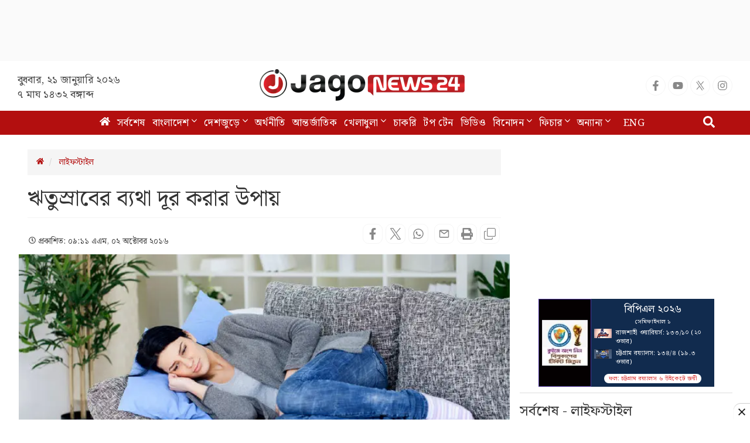

--- FILE ---
content_type: text/html; charset=UTF-8
request_url: https://www.jagonews24.com/lifestyle/news/141443
body_size: 21103
content:
<!DOCTYPE html>
<html lang="bn">
<head>
    <meta charset="utf-8">
    <meta http-equiv="X-UA-Compatible" content="IE=edge">
    <meta name="viewport" content="width=device-width, initial-scale=1">
    <title>ঋতুস্রাবের ব্যথা দূর করার উপায়</title>
    <meta name="keywords" content="">
    <meta property="fb:app_id" content="1186153274812460" />
    <meta property="fb:pages" content="530522153725208,362643770839794" />
    <meta property="og:locale" content="bn_BD" />
    <meta name="theme-color" content="#9a1515">
    <meta name="author" content="jagonews24.com">
    <meta name='dailymotion-domain-verification' content='dmtrwglqjbglg52ov' />
    <meta name="msvalidate.01" content="068BA22930456F3A513760FC95FDC4FF" />
    <meta name="yandex-verification" content="89f501bf297bd0d9" />
    <meta property="og:updated_time" content="1768977060" />
    
    <link rel="stylesheet" type="text/css" href="https://cdn.jagonews24.com/common/plugins/bootstrap-3.3.7/css/bootstrap.min.css">
    
    	<style>
		.featured-image {
			position: relative;
			overflow: hidden;
		}

		.featured-image .img-hover {
			position: absolute;
			bottom: -100%;
			right: 0;
			transition: all 0.3s;
		}

		.featured-image:hover .img-hover {
			bottom: 0;
		}

		.featured-image .img-hover img {
			width: 140px;
			background: #ffffff66;
			padding: 10px
		}

		.featured-inImage-ad-unit {
			background: #eeeeee85;
			position: absolute;
			left: 0;
			right:0;
			text-align: center;
			bottom: 0;
			width: 100%;
			height: 100px;
			padding-top: 5px;
		}

		.visible-print-view {
			display: none
		}
		.close-icon{
			position: absolute;
			border: 1px solid #ddd;
			height: 28px;
			width: 30px;
			text-align: center;
			line-height: 30pxpx;
			top: -10px;
			right: -1px;
			font-weight: 700;
			border-radius: 100%;
			background: #fff;
			display: block;
			cursor: pointer;
		}
		.details-inner-rm-container {
			margin: 0px 118px 25px 118px;
		}
		h3.rm-cta {
			margin-bottom: 5px;font-size: 22px;
		}
		.content-details .details-inner-readmore {
			border: 1px solid #f3f3f3!important;
			padding: 5px;
			border-top: 5px solid #eee !important;
		}

		.related.related-content {
			height: auto!important;
			padding: 0 7px 0px!important;
		}
		.related.related-content a, .single-block .details h3 a{
			font-size: 22px!important;
			line-height: 29px;
			/* color: #3189ff!important; */
			color: #333!important;
			padding-left:2px;
		}
		.single-block .related.related-content a{
			color: #333!important;
		}
		.single-block .related.related-content a:hover{
			color: #3189ff!important;
		}
		.adv-img {
			background: transparent!important;
			position: relative;
			margin: 0!important;
		}
		.related.related-content a{
			color: #3189ff!important;
		}
		.related.related-content a:hover {
			color: #3189ff;
			/* text-decoration:underline; */
		}
		.details-inner-readmore img{
			display: block;
			max-width: 100%;
			height:auto;
		}

		@media print {
			.main-content {
				width: 100%;
			}
			
			body, html{
				background: #fff !important;
			}
			
			.col-sm-9 {
				width: 100vw;
			}
			
			.content-details {
				width: 100vw;
			}
			
			.content-details,
			.content-details p {
				font-size: 24px !important;
				margin-bottom: 0;
				display: inline-block;
				overflow-wrap: break-word;
				word-wrap: break-word;
				word-break: normal;
				line-break: strict;
				hyphens: none;
				-webkit-hyphens: none;
				-moz-hyphens: none;
			}

			iframe,
			.ilink,
			footer,
			.content-details img,
			hr,
			.ilink a {
				display: none;
			}

			a[href]:after {
				content: none !important;
				text-decoration:none;
			}
			a{
				text-decoration:none!important;
			}

			.ilink,
			blockquote {
				border: none;
			}
			
			.visible-print-view {
				display: inline-block !important;
			}

			.footer .small {
				font-size: 10px;
			}
		}
	</style>
	<style>
		.most-viewd-popular {
		}

		.most-viewd-popular .media-list {
			height: auto;
			max-height: inherit !important;
		}

		.most-viewd-popular .row {
			margin: 0;
		}

		.most-viewd-popular .col-sm-6 {

		}

		.most-viewd-popular .col-sm-6.br-1 {
			border-right: 0.0625rem solid #dcdcdc;

		}

		.most-viewd-popular h4 {
			font-weight: 700;
		}

		.single-block .details .media:first-child {
			padding-top: 0 !important;
			border-top: none !important;
		}

		h4.this-title {
			font-weight: bold;
			padding: 1.5rem 2rem 1.2rem;
			border-bottom: 3px double #9a1515;
			margin: 0;
			background: #fff;
		}

		.most-viewd-popular ul {
		}

		.most-viewd-popular ul li {

		}

		.most-viewd-popular ul li a {

		}

		.most-viewd-popular ul li span {

		}

		.with-icon .media-heading a {
			position: relative;
			padding-left: 20px;
		}

		.with-icon i {
			padding-top: 3px !important;
			position: absolute;
			left: 0;
		}
	</style>
	<style>
		.details-thumb {
			background: #fff;
			margin-bottom: 20px;
		}

		.details-thumb .thumb-first {
		}

		.details-thumb .thumb-first img {
		}

		.details-thumb .thumb-first h4 {
			font-size: 18px;
			margin-top: 5px;
			padding: 5px 15px;
			line-height: 1.25;
		}

		.details-thumb .thumb-first a {
			color: #000;
		}

		.details-thumb .thumb-first:hover a {
			color: #439ec9;
		}

		.details-thumb .sub-thumb {
			background: #fff;
			padding: 0 15px;
		}

		.details-thumb .sub-thumb .small-thumb {
		}

		.details-thumb .sub-thumb .small-thumb img {
		}

		.details-thumb .sub-thumb .small-thumb h4 {
			font-size: 16px;
			margin-top: 10px;
		}

		.details-thumb .sub-thumb .small-thumb a {
			color: #000;
		}

		.details-thumb .sub-thumb .small-thumb:hover a {
			color: #439ec9;
		}

		.FlexRow {
			display: flex;
			flex-wrap: wrap;
			-webkit-flex-wrap: wrap;
		}

		.McatTitle {
			position: relative;
			overflow: hidden;
			padding: 3px 0 5px 15px;
			margin: 0;
			font-size: 1.35em;
		}

		.McatTitle::before {
			position: absolute;
			content: '';
			width: 100%;
			height: 12px;
			background: #000;
			z-index: -1;
			left: 0;
			top: 7px;
		}

		.McatTitle::after {
			position: absolute;
			content: '';
			width: 100%;
			height: 5px;
			background: #000;
			z-index: -1;
			top: 21px;
			left: 0;
		}

		.McatTitle span {
			background: #fff;
			color: #000;
			padding: 0 10px;
			display: inline-block;
		}

		.McatTitle span.eee {
			background: #eee;
		}
	</style>
    
    <style>
        .stat-box{
            background: #f8f8f8;
            border-bottom: 2px solid #0281b0;
            border-top: 2px solid #0281b0;
            color: #000;
        }
        .stat-box a.source {
            color: #000;
            font-size: 14px;
            display: inline-block;
            margin-top: 10px;
        }
        .stat-box h4{
            padding: 0 0 15px;
            text-align: center;
            border-bottom: 3px double;
            margin-bottom: 0;
            font-size: 24px;
            font-weight: bold;
        }
        .table-responsive{
            display:block;
            overflow:auto;
            /* max-height:248px; */
            border: 1px solid #eee;
        }
        .table>thead:first-child>tr:first-child>th {
            position: sticky;
            top: 0;
            background: #e7e7e7;
        }
    </style>

	
	    
    <link rel="stylesheet" type="text/css" href="https://cdn.jagonews24.com/common/css/style.css?21-01-2026-12-31-00">
    
    
    
    <style>
        /* styles for new icons */
        .social-media li a .x:hover {
            color: #fff;
            background: #222;
        }
        .social-media li a .social{
            width: 34px;
            height: 34px;
            padding: 7px;
            border: 1px solid #f5f5f5;
            font-size: 18px;
            border-radius: 100%;
            text-align: center;
            line-height: 34px;
            color: #888;
        }
        .social-media li a .facebook:hover{
            color: #fff;
            background: #1877f2;
        }
        .social-media li a .youtube:hover{
            color: #fff;
            background: red;
        }
        .social-media li a .twitter:hover{
            color: #fff;
            background: #00aced;
        }
        .social-media li a .instagram:hover{
            color: #fff;
            background: #eb416f!important;
        }

        #menu .navbar-nav li.active a .home{
            height: 16px;
        }

        #menu .navbar-nav .dropdown.open .dropdown-toggle .nav-angle {
            transform: rotate(
                180deg);
        }
        #menu .dropdown-toggle .nav-angle {
            -webkit-transition: all .3s ease-in-out;
            -moz-transition: all .3s ease-in-out;
            -o-transition: all .3s ease-in-out;
            transition: all .3s ease-in-out;
        }
        svg.nav-angle {
            height: 18px;
            margin-top: 0px;
            display: inline-block;
        }
        .sb-icon-search {
            color: #fefefe;
            background: #b30f0f;
            z-index: 90;
            font-size: 30px;
            font-family: icomoon;
            speak: none;
            font-style: normal;
            font-variant: normal;
            text-transform: none;
            -webkit-font-smoothing: antialiased;
        }
        .menu-icom{
            height: 15px;
        }
        .submit-icon{
            height: 20px;
        }
        svg.footer-icon {
            height: 10px;
        }
        svg.backtotop {
            height: 24px;
        }
        svg.home-details {
            height: 12px;
        }
        svg.details-pencil {
            height: 12px;
        }
        svg.details-clock {
            height: 12px;
        }

        .social-media li .details{
            width: 34px;
            height: 34px;
            border: 1px solid #f5f5f5;
            border-radius: 10px;
            text-align: center;
            line-height: 34px;
            color: #888;
            padding: 6px;
        }
        .social-media li .detals-facebook:hover {
            color: #fff;
            background: #1877f2;
        }
        .social-media li .detals-twitter:hover {
            color: #fff;
            background: #00aced;
        }
        .social-media li .detals-whatsapp:hover {
            background: #25d366;
            color: #fff;
        }
        .social-media li .detals-print:hover {
            color: #fff;
            background: #969696;
        }
        .social-media li .details:hover {
            background: #888 !important;
            color: #fff;
        }

        svg.details-tags-icon {
            height: 12px;
        }
        /*tag page */
        svg.tagpage-tags-icon {
            height: 30px;
            color: #b30f0f;
        }
        svg.timeline-calender {
            height: 22px;
        }
        svg.quote-left{
            height: 13px;
            color: #cecece;
        }
        svg.quote-right {
            height: 13px;
            color: #cecece;
        }
        svg.video-long-arrow {
            height: 12px;
        }
        svg.all-angle-right {
            height: 17px;
        }

        svg.readmore-angle-right {
            height: 15px;
        }
        .only-dhormo{
            position: relative;
            transition: all .3s ease-in-out;
        }
        .only-dhormo::after {
            transform: rotate(45deg);
            position: absolute;
            content: "";
            right: 30px;
            height: 10px;
            width: 10px;
            transition: all .3s ease-in-out;
            border-right: 2px solid #b30f0f;
            border-bottom: 2px solid #b30f0f;
        }
        .only-dhormo:hover.only-dhormo::after{
            transform: rotate(-135deg);
            transition: all .3s ease-in-out;
        }
        .only-dhormo{
            display: block;
        }
        .only-dhormo:hover .only-dhormo-list{
            display: block;
            transition: all .3s ease-in-out;
        } 
        .only-dhormo-list {
            background: #fff;
            position: absolute;
            display: none;
            width: 250px;
            transition: all .3s ease-in-out;
        }
        .only-dhormo-list li a {
            padding: 3px;
            display: block;
        }
        .audio-sunun {
            position: absolute;
            left: 10px;
            padding: 15px;
            text-align: center;
            background: #b30f0f;
            height: 120px;
        }
        .audio-sunun p {
            text-align: center;
            font-size: 29px;
            color: #fff;
            margin-top: 22px;
        }
    </style>

    <link rel="dns-prefetch" href="//www.google.com/"><link rel="dns-prefetch" href="//www.googletagservices.com/"><link rel="dns-prefetch" href="//securepubads.g.doubleclick.net/"><link rel="dns-prefetch" href="//tpc.googlesyndication.com/"><link rel="dns-prefetch" href="//pagead2.googlesyndication.com"><link rel="dns-prefetch" href="//googleads.g.doubleclick.net/"><link rel="dns-prefetch" href="//www.googletagmanager.com/"><link rel="dns-prefetch" href="//www.google-analytics.com/"><link rel="dns-prefetch" href="//s7.addthis.com"><link rel="dns-prefetch" href="//m.addthis.com"><link rel="dns-prefetch" href="//maxcdn.bootstrapcdn.com"><link rel="dns-prefetch" href="//connect.facebook.net"><link rel="dns-prefetch" href="//cdn.ampproject.org"><link rel="dns-prefetch" href="//adservice.google.com.bd"><link rel="dns-prefetch" href="//adservice.google.com"><link rel="dns-prefetch" href="//www.jagonews24.com"><link rel="dns-prefetch" href="//certify.alexametrics.com"><link rel="dns-prefetch" href="//cdn.jagonews24.com"><link rel="dns-prefetch" href="//i.ytimg.com">

    
    <link rel="preconnect" href="//cdn.jagonews24.com">
    <link rel="preconnect" href="//i.ytimg.com">
    <link rel="preconnect" href="//rtbpassback.andbeyond.media">
    <link rel="preconnect" href="//tpc.googlesyndication.com">
    <link rel="preconnect" href="//pagead2.googlesyndication.com">
    <link rel="preconnect" href="//www.googletagservices.com">
    <link rel="preconnect" href="//securepubads.g.doubleclick.net">
    <link rel="preconnect" href="//cdn.ampproject.org">
    <link rel="preconnect" href="//www.googletagmanager.com">

    <link rel="shortcut icon" type="image/x-icon" href="https://cdn.jagonews24.com/media/common/jagonews24.ico" />
    <link rel="apple-touch-icon" href="https://cdn.jagonews24.com/media/common/icon/apps-Icon-256x256.png">

    	<meta property="og:type" content="article"/>
	<meta property="og:url"
	      content="https://www.jagonews24.com/lifestyle/news/141443"/>
	<meta property="og:title" content="ঋতুস্রাবের ব্যথা দূর করার উপায়"/>

	
	<meta property="og:image" content="https://cdn.jagonews24.com/media/imgAllNew/BG/2016June/pete-betha-dur20161002151154.jpg"/>
	<meta property="og:image:secure_url" content="https://cdn.jagonews24.com/media/imgAllNew/BG/2016June/pete-betha-dur20161002151154.jpg" />
	<meta property="og:image:type" content="image/jpeg" />
	<meta property="og:image:width" content="750" />
	<meta property="og:image:height" content="390" />
	<meta property="og:image:alt" content="ঋতুস্রাবের ব্যথা দূর করার উপায়" />

	<meta property="og:site_name" content="jagonews24.com"/>
	<meta property="og:description" content="প্রাপ্তবয়স্ক নারীর জন্য ঋতুস্রাব একটি স্বাভাবিক ঘটনা। কিন্তু এর কারণে অনেক নারীরই পেটে ব্যথা অনুভূত হয়ে থাকে। অনেকের ব্যথার পরিমাণটা..."/>
	<meta property="article:author" content="https://www.jagonews24.com"/>
	<meta name="twitter:card" content="summary_large_image">
	<meta name="twitter:site" content="@jagonews24">
	<meta name="twitter:title" content="ঋতুস্রাবের ব্যথা দূর করার উপায়">
	<meta name="twitter:description" content="প্রাপ্তবয়স্ক নারীর জন্য ঋতুস্রাব একটি স্বাভাবিক ঘটনা। কিন্তু এর কারণে অনেক নারীরই পেটে ব্যথা অনুভূত হয়ে থাকে। অনেকের ব্যথার পরিমাণটা...">

	<meta name="twitter:image" content="https://cdn.jagonews24.com/media/imgAllNew/BG/2016June/pete-betha-dur20161002151154.jpg">
	<meta name="description" content="প্রাপ্তবয়স্ক নারীর জন্য ঋতুস্রাব একটি স্বাভাবিক ঘটনা। কিন্তু এর কারণে অনেক নারীরই পেটে ব্যথা অনুভূত হয়ে থাকে। অনেকের ব্যথার পরিমাণটা..."/>
		<meta name="robots" content="follow, index, max-snippet:-1, max-video-preview:-1, max-image-preview:large"/>
	<meta name="robots" content="index,follow"/>
    <meta name="googlebot-news" content="index, follow">
		<link rel="canonical" href="https://www.jagonews24.com/lifestyle/news/141443">
	<link rel="amphtml" href="https://www.jagonews24.com/amp/141443"/>
	<link rel="alternate" href="https://www.jagonews24.com/m/lifestyle/news/141443">
	
	<script type="application/json">
		{
			"@context": "https://schema.org",
			"@type": "NewsArticle",
			"url" : "https://www.jagonews24.com/lifestyle/news/141443",
			"articleBody" : "প্রাপ্তবয়স্ক নারীর জন্য ঋতুস্রাব একটি স্বাভাবিক ঘটনা। কিন্তু এর কারণে অনেক নারীরই পেটে ব্যথা অনুভূত হয়ে থাকে। অনেকের ব্যথার পরিমাণটা এত বেশি হয়ে থাকে যে এই সময়টাতে তাদের স্বাভাবিক কাজকর্মে বাধা সৃষ্টি হয়। আর এজন্য নানারকম ব্যথানশক ঔষধও খেয়ে থাকেন অনেকে। তবে ঔষধ খাওয়া ছাড়াও ঘরোয়া কিছু উপায় আছে যা পেট ব্যথা অনেকটা কমিয়ে দেয়। আসুন জেনে নেওয়া যাক ঘরোয়া উপায়গুলো-আদা বেশ উপাকারী ঋতুস্রাবের ব্যথা রোধের জন্য। আদা চা পান করলে এই সময় বেশ ভাল উপকার পাওয়া যায়। এছাড়া কয়েক টুকরো আদা গরম পানিতে সেদ্ধ করে চাইলে এর সাথে মধু বা চিনি যোগ করে এটি দিনে তিন-চারবার পান করতে পারেন।ঋতুস্রাবের ব্যথা রোধের জন্য পেঁপে খাওয়া বেশ কার্যকরী। ঋতুস্রাবের সময় নিয়মিত কাঁচা পেঁপে খান। কাঁচা পেঁপে মাসিকের ব্যথা কমিয়ে দেয়।পেটে ব্যথার জায়গায় গরম পানির সেঁক দিতে পারেন। হট ব্যাগের মধ্যে গরম পানি নিয়ে পেটের ওপর দিতে পারেন। এটি আপনার ব্যথা অনেকটা কমিয়ে দেবে। এছাড়া গরম পানি দিয়ে গোসলও করতে পারেন। এটিও আপনার পেটের ব্যথা কমিয়ে কিছুটা স্বস্তি হবে।প্রতিদিন সকালের নাস্তায় এক গ্লাস দুধ পান করুন। এটি আপনার শরীরের ক্যালসিয়ামের চাহিদা পূরণ করবে। যদি আপনি দুধ খেতে না পারেন তবে ক্যালসিয়ামের ট্যাবলেট খেতে পারেন।মাসিকের ব্যথার সময় পেটে কয়েক ফোঁটা ল্যাভেন্ডার অয়েল মালিশ করুন। ১০- ১৫ মিনিটের মধ্যে এটি আপনার ব্যথা কমিয়ে দেবে অনেকখানি।এ সময়টায় কফি-জাতীয় খাবার এড়িয়ে চলুন। কফিতে মূলত ক্যাফেইন থাকে যা রক্তনালীসমূহকে উত্তেজিত করে তোলে। এবং এটি পেটে অস্বস্তিকর অনুভূতি বাড়িয়ে দেয় অনেকখানি।অ্যালোভেরা রসের সাথে মধু মিশিয়ে একটি জুস তৈরি করে ফেলুন। মাসিকের ব্যথার সময় এটি পান করুন। দিনে কয়েকবার এটি পান করুন। ব্যথা অনেকখানি কমিয়ে দেবে এই পানীয়টি।ধনে বীজে অ্যান্টি ইনফ্লেমেটোরি উপাদান রয়েছে, যা মাসিক ব্যথা কমাতে সাহায্য করে থাকে। কয়েকটা ধনে বীজ গরম পানিতে সেদ্ধ করুন। এই পানীয়টি দিনে দুইবার পান করন। এটি আপনার মাসিক ব্যথা অনেকটা কমিয়ে দেবে।দেহের শুষ্কতারোধে প্রচুর পরিমাণ পানি এবং পানিজাতীয় খাবার খান। কেননা এই সময়টায় শরীরে পানিশূন্যতা দেখা দেয়। এছাড়া এই সময় ভিটামিন এবং মিনারেল-জাতীয় খাবার খাওয়া জরুরী। প্রতিদিনের খাবারের তালিকায় মিনারেল। ভিটামিন সমৃদ্ধ খাবার রাখার চেষ্টা করুন।এক গ্লাস গাজরের রস আপনাকে দীর্ঘক্ষণ পেটে ব্যথা থেকে মুক্তি দেবে। মাসিক চলাকালীন প্রতিদিন এক গ্লাস গাজরের রস পান করার চেষ্টা করুন।এইচএন/এবিএস",
			"articleSection" : "লাইফস্টাইল",
			"keywords" : "বিশেষ-প্রতিবেদন",
			"mainEntityOfPage":{
				"@type":"WebPage",
				"name" : "ঋতুস্রাবের ব্যথা দূর করার উপায়",
				"@id":"https://www.jagonews24.com/lifestyle/news/141443"
			},
			"headline": "ঋতুস্রাবের ব্যথা দূর করার উপায়",
			"image": {
				"@type": "ImageObject",
				"url": "https://cdn.jagonews24.com/media/imgAllNew/BG/2016June/pete-betha-dur20161002151154.jpg",
				"height": 390,
				"width": 750
			},
			"datePublished": "09:11 AM, 02 October 2016, Sunday",
			"dateModified": "06:00 AM, 01 January 1970, Thursday",
			"author": {
				"@type": "Person",
				"name": "নিউজ ডেস্ক"
			},
			"publisher": {
				"@type": "Organization",
				"name": "jagonews24.com",
				"logo": {
					"@type": "ImageObject",
					"url": "https://cdn.jagonews24.com/media/common/Jago-News-logo.jpg",
					"width": 350,
					"height": 60
				}
			},
			"description": "প্রাপ্তবয়স্ক নারীর জন্য ঋতুস্রাব একটি স্বাভাবিক ঘটনা। কিন্তু এর কারণে অনেক নারীরই পেটে ব্যথা অনুভূত হয়ে থাকে। অনেকের ব্যথার পরিমাণটা..."
		}
	</script>

	<script type="application/ld+json">
		{
			"@context": "https://schema.org",
			"@type": "Organization",
			"url": "https://www.jagonews24.com",
			"logo": "https://cdn.jagonews24.com/media/common/Jago-News-logo.jpg",
			"contactPoint" : [
				{
					"@type" : "ContactPoint",
					"telephone" : "+88029842689",
					"email" : "info@jagonews24.com",
					"contactType" : "customer service"
				}
			],
			"sameAs" : [
				"https://www.facebook.com/jagonews24",
				"https://twitter.com/jagonews24",
				"https://www.youtube.com/jagonews24",
				"https://play.google.com/store/apps/details?id=com.jagonews24.android",
				"https://www.microsoft.com/en-us/store/apps/jagonews24com/9nblggh6czq6",
				"https://itunes.apple.com/us/app/jagonews24.com/id1047514259?ls=1&mt=8",
				"https://www.jagonews24.com/rss/rss.xml"
			]
		}
	</script>
	<script type="application/ld+json">
		{
			"@context": "https://schema.org",
			"@type": "ImageObject",
			"url": "https://cdn.jagonews24.com/media/imgAllNew/BG/2016June/pete-betha-dur20161002151154.jpg",
			"height": 390,
			"width": 750
		}
	</script>
	<script type="application/ld+json">
		{
			"@context":"http://schema.org",
			"@type":"BreadcrumbList",
			"itemListElement":[
				{
					"@type":"ListItem",
					"position":1,
					"item":{
						"@id":"https://www.jagonews24.com/",
						"name":"Home"
					}
				},
				{
					"@type":"ListItem",
					"position":2,
					"item":{
						"@id":"https://www.jagonews24.com/lifestyle",
						"name":"লাইফস্টাইল"
					}
				},
				{
					"@type":"ListItem",
					"position":3,
					"item":{
						"name" : "ঋতুস্রাবের ব্যথা দূর করার উপায়",
						"@id":"https://www.jagonews24.com/lifestyle/news/141443"
					}
				}
			]
		}
	</script>
    <script src="https://cdn.jagonews24.com/common/js/lazyload.js"></script>
    <!-- Google Tag Manager -->
    <script>(function(w,d,s,l,i){w[l]=w[l]||[];w[l].push({'gtm.start':
            new Date().getTime(),event:'gtm.js'});var f=d.getElementsByTagName(s)[0],
            j=d.createElement(s),dl=l!='dataLayer'?'&l='+l:'';j.async=true;j.src=
            'https://www.googletagmanager.com/gtm.js?id='+i+dl;f.parentNode.insertBefore(j,f);
        })(window,document,'script','dataLayer','GTM-PJ4VJP');
    </script>
    <!-- End Google Tag Manager -->
</head>
<body>
    

    <!-- Google Tag Manager (noscript) -->
    <noscript>
        <iframe src="https://www.googletagmanager.com/ns.html?id=GTM-PJ4VJP" height="0" width="0" style="display:none;visibility:hidden"></iframe>
    </noscript>
    <!-- End Google Tag Manager (noscript) -->

    <!-- Load Facebook SDK for JavaScript -->
    

    
    
    <div class="text-center" style="height:104px;padding:7px 0;background:#fafafa">
	<div id='div-gpt-ad-1574066712746-0'></div>
</div>
<header>
	<div class="visible-print-block text-center">
		<img alt="Logo" src="https://cdn.jagonews24.com/media/common/new-logo.png" style="width: 260px;"/>
	</div>
	<nav class="navbar navbar-default no-margin navbar-static-top top hidden-xs" role="navigation" style="z-index:100" id="top">
		<div class="container">
			<div class="row">
				<div class="col-sm-4 text-center hidden-print">
					
					<small class="date">
												বুধবার, ২১ জানুয়ারি ২০২৬  <span class="block-dis">৭ মাঘ ১৪৩২ বঙ্গাব্দ</span>
					</small>
				</div>
				<div class="col-sm-4">
					
					<a class="navbar-brand" href="https://www.jagonews24.com"><img alt="Logo" src="https://cdn.jagonews24.com/media/common/new-logo.png" width="350" height="97"/></a>
				</div>
				
				<div class="col-sm-4 text-right marginTop20 hidden-print">
					
					
					
                    <!-- /21655469720/JagoNews_Desktop_Common_Header_Top_Right -->
                    
						<ul class="social-media">
							<li>
								<a href="https://www.facebook.com/jagonews24" target="_blank" title="Facebook" rel="nofollow">
									<svg class="social facebook" aria-hidden="true" focusable="false" data-prefix="fab" data-icon="facebook-f" role="img" xmlns="http://www.w3.org/2000/svg" viewBox="0 0 320 512"><path fill="currentColor" d="M279.14 288l14.22-92.66h-88.91v-60.13c0-25.35 12.42-50.06 52.24-50.06h40.42V6.26S260.43 0 225.36 0c-73.22 0-121.08 44.38-121.08 124.72v70.62H22.89V288h81.39v224h100.17V288z"></path></svg>
								</a>
							</li>
							<li>
								<a href="https://www.youtube.com/channel/UCWJkfdG6J2HUxOHrORuHZ2g?sub_confirmation=1" target="_blank" title="Youtube" rel="nofollow">
									<svg class="social youtube" aria-hidden="true" focusable="false" data-prefix="fab" data-icon="youtube" role="img" xmlns="http://www.w3.org/2000/svg" viewBox="0 0 576 512"><path fill="currentColor" d="M549.655 124.083c-6.281-23.65-24.787-42.276-48.284-48.597C458.781 64 288 64 288 64S117.22 64 74.629 75.486c-23.497 6.322-42.003 24.947-48.284 48.597-11.412 42.867-11.412 132.305-11.412 132.305s0 89.438 11.412 132.305c6.281 23.65 24.787 41.5 48.284 47.821C117.22 448 288 448 288 448s170.78 0 213.371-11.486c23.497-6.321 42.003-24.171 48.284-47.821 11.412-42.867 11.412-132.305 11.412-132.305s0-89.438-11.412-132.305zm-317.51 213.508V175.185l142.739 81.205-142.739 81.201z"></path></svg>
								</a>
							</li>
							<li>
								<a href="https://x.com/jagonews24" target="_blank" title="X (Twitter)" rel="nofollow">
									<svg xmlns="http://www.w3.org/2000/svg" class="social x" viewBox="0 0 1200 1227" width="20" height="20" role="img" aria-label="X (Twitter)"><title>X (Twitter)</title><path fill="currentColor" d="M714.163 519.284L1160.89 0H1055.03L667.137 450.887L360.59 0H0L468.096 681.821L0 1226.37H105.864L515.566 749.515L839.41 1226.37H1200L714.137 519.284H714.163ZM570.827 687.828L521.211 616.889L144.461 79.6947H309.867L602.305 496.855L651.921 567.794L1055.11 1146.67H889.706L570.827 687.828Z"></path></svg>
								</a>
							</li>
							
							
							<li>
								<a href="https://www.instagram.com/jagonews_24/" target="_blank" title="Instagram" rel="nofollow">
									<svg class="social instagram" aria-hidden="true" focusable="false" data-prefix="fab" data-icon="instagram" role="img" xmlns="http://www.w3.org/2000/svg" viewBox="0 0 448 512"><path fill="currentColor" d="M224.1 141c-63.6 0-114.9 51.3-114.9 114.9s51.3 114.9 114.9 114.9S339 319.5 339 255.9 287.7 141 224.1 141zm0 189.6c-41.1 0-74.7-33.5-74.7-74.7s33.5-74.7 74.7-74.7 74.7 33.5 74.7 74.7-33.6 74.7-74.7 74.7zm146.4-194.3c0 14.9-12 26.8-26.8 26.8-14.9 0-26.8-12-26.8-26.8s12-26.8 26.8-26.8 26.8 12 26.8 26.8zm76.1 27.2c-1.7-35.9-9.9-67.7-36.2-93.9-26.2-26.2-58-34.4-93.9-36.2-37-2.1-147.9-2.1-184.9 0-35.8 1.7-67.6 9.9-93.9 36.1s-34.4 58-36.2 93.9c-2.1 37-2.1 147.9 0 184.9 1.7 35.9 9.9 67.7 36.2 93.9s58 34.4 93.9 36.2c37 2.1 147.9 2.1 184.9 0 35.9-1.7 67.7-9.9 93.9-36.2 26.2-26.2 34.4-58 36.2-93.9 2.1-37 2.1-147.8 0-184.8zM398.8 388c-7.8 19.6-22.9 34.7-42.6 42.6-29.5 11.7-99.5 9-132.1 9s-102.7 2.6-132.1-9c-19.6-7.8-34.7-22.9-42.6-42.6-11.7-29.5-9-99.5-9-132.1s-2.6-102.7 9-132.1c7.8-19.6 22.9-34.7 42.6-42.6 29.5-11.7 99.5-9 132.1-9s102.7-2.6 132.1 9c19.6 7.8 34.7 22.9 42.6 42.6 11.7 29.5 9 99.5 9 132.1s2.7 102.7-9 132.1z"></path></svg>
								</a>
							</li>
							
							
							
							
							
							
						</ul>
				</div>
			</div>
		</div>
	</nav>
	<nav class="navbar navbar-default navbar-static-top no-margin hidden-print" role="navigation" style="z-index:10;"  data-spy="affix" data-offset-top="191" id="menu">
		<div class="container">
			<!-- Brand and toggle get grouped for better mobile display -->
			<div class="navbar-header">
				<button type="button" class="navbar-toggle collapsed" data-toggle="collapse" data-target="#bs-megadropdown-tabs">
					<span class="sr-only">Toggle navigation</span>
					<span class="icon-bar"></span>
					<span class="icon-bar"></span>
					<span class="icon-bar"></span>
				</button>
				
			</div>
			<!-- Collect the nav links, forms, and other content for toggling -->
			<div class="collapse navbar-collapse" id="bs-megadropdown-tabs">
				<div class="container" style="position:relative;">
					<div id="sb-search" class="sb-search">
						
						<form class="srch_submit" action="https://www.jagonews24.com/search" method="get" id="cse-search-box" target="_blank">
							<input type="hidden" name="cx" value="009737550856177646857:g5gonwr4hw8">
							<input type="hidden" name="cof" value="FORID:10" />
							<input type="hidden" name="ie" value="utf-8">
							<div>
								<input class="sb-search-input srch_submit" onkeyup="buttonUp();" onblur="monkey();" type="text" placeholder="অনুসন্ধান" name="q" id="q" required>
								<button type="submit" id="sa" name="sa" value="">
									<svg class="submit-icon" aria-hidden="true" focusable="false" data-prefix="fas" data-icon="search" role="img" xmlns="http://www.w3.org/2000/svg" viewBox="0 0 512 512"><path fill="currentColor" d="M505 442.7L405.3 343c-4.5-4.5-10.6-7-17-7H372c27.6-35.3 44-79.7 44-128C416 93.1 322.9 0 208 0S0 93.1 0 208s93.1 208 208 208c48.3 0 92.7-16.4 128-44v16.3c0 6.4 2.5 12.5 7 17l99.7 99.7c9.4 9.4 24.6 9.4 33.9 0l28.3-28.3c9.4-9.4 9.4-24.6.1-34zM208 336c-70.7 0-128-57.2-128-128 0-70.7 57.2-128 128-128 70.7 0 128 57.2 128 128 0 70.7-57.2 128-128 128z"></path></svg>
								</button>
								<span class="sb-icon-search">
									<svg aria-hidden="true" focusable="false" data-prefix="fas" data-icon="search" role="img" xmlns="http://www.w3.org/2000/svg" viewBox="0 0 512 512"><path fill="currentColor" d="M505 442.7L405.3 343c-4.5-4.5-10.6-7-17-7H372c27.6-35.3 44-79.7 44-128C416 93.1 322.9 0 208 0S0 93.1 0 208s93.1 208 208 208c48.3 0 92.7-16.4 128-44v16.3c0 6.4 2.5 12.5 7 17l99.7 99.7c9.4 9.4 24.6 9.4 33.9 0l28.3-28.3c9.4-9.4 9.4-24.6.1-34zM208 336c-70.7 0-128-57.2-128-128 0-70.7 57.2-128 128-128 70.7 0 128 57.2 128 128 0 70.7-57.2 128-128 128z"></path></svg>
								</span>
								
							</div>
						</form>
					</div>
				</div>
				<ul class="nav navbar-nav">
					<li class="active">
						<a aria-label="Homepage" href="https://www.jagonews24.com">
							<svg class="home" aria-hidden="true" focusable="false" data-prefix="fas" data-icon="home" role="img" xmlns="http://www.w3.org/2000/svg" viewBox="0 0 576 512"><path fill="currentColor" d="M280.37 148.26L96 300.11V464a16 16 0 0 0 16 16l112.06-.29a16 16 0 0 0 15.92-16V368a16 16 0 0 1 16-16h64a16 16 0 0 1 16 16v95.64a16 16 0 0 0 16 16.05L464 480a16 16 0 0 0 16-16V300L295.67 148.26a12.19 12.19 0 0 0-15.3 0zM571.6 251.47L488 182.56V44.05a12 12 0 0 0-12-12h-56a12 12 0 0 0-12 12v72.61L318.47 43a48 48 0 0 0-61 0L4.34 251.47a12 12 0 0 0-1.6 16.9l25.5 31A12 12 0 0 0 45.15 301l235.22-193.74a12.19 12.19 0 0 1 15.3 0L530.9 301a12 12 0 0 0 16.9-1.6l25.5-31a12 12 0 0 0-1.7-16.93z"></path></svg>
						</a>
					</li>
					<li><a href="https://www.jagonews24.com/latest-news">সর্বশেষ</a></li>
					
					
					<li class="dropdown">
						<a href="#" class="dropdown-toggle" data-toggle="dropdown">
							বাংলাদেশ 
							<svg class="nav-angle" aria-hidden="true" focusable="false" data-prefix="fal" data-icon="angle-down" role="img" xmlns="http://www.w3.org/2000/svg" viewBox="0 0 256 512" ><path fill="currentColor" d="M119.5 326.9L3.5 209.1c-4.7-4.7-4.7-12.3 0-17l7.1-7.1c4.7-4.7 12.3-4.7 17 0L128 287.3l100.4-102.2c4.7-4.7 12.3-4.7 17 0l7.1 7.1c4.7 4.7 4.7 12.3 0 17L136.5 327c-4.7 4.6-12.3 4.6-17-.1z" class=""></path></svg>
						</a>
						<ul class="dropdown-menu">
							
							<li><a href="https://www.jagonews24.com/national">জাতীয়</a></li>
							
							<li><a href="https://www.jagonews24.com/politics">রাজনীতি</a></li>
							<li><a href="https://www.jagonews24.com/topic/বিশেষ-প্রতিবেদন">বিশেষ প্রতিবেদন</a></li>
						</ul>
					</li>
					
					
					
					
					<li class="dropdown">
						
						<a href="https://www.jagonews24.com/country" class="dropdown-toggle disabled" data-toggle="dropdown">
							দেশজুড়ে 
							<svg class="nav-angle" aria-hidden="true" focusable="false" data-prefix="fal" data-icon="angle-down" role="img" xmlns="http://www.w3.org/2000/svg" viewBox="0 0 256 512" ><path fill="currentColor" d="M119.5 326.9L3.5 209.1c-4.7-4.7-4.7-12.3 0-17l7.1-7.1c4.7-4.7 12.3-4.7 17 0L128 287.3l100.4-102.2c4.7-4.7 12.3-4.7 17 0l7.1 7.1c4.7 4.7 4.7 12.3 0 17L136.5 327c-4.7 4.6-12.3 4.6-17-.1z" class=""></path></svg>
						</a>
						<ul class="dropdown-menu">

							<li><a href="https://www.jagonews24.com/district-map">জেলার খবর</a></li>
						</ul>
					</li>
					<li><a href="https://www.jagonews24.com/economy">অর্থনীতি</a></li>
					
					<li><a href="https://www.jagonews24.com/international">আন্তর্জাতিক </a></li>
					<li class="dropdown">
						
						<a href="https://www.jagonews24.com/sports" class="dropdown-toggle disabled" data-toggle="dropdown">
							খেলাধুলা 
							<svg class="nav-angle" aria-hidden="true" focusable="false" data-prefix="fal" data-icon="angle-down" role="img" xmlns="http://www.w3.org/2000/svg" viewBox="0 0 256 512" ><path fill="currentColor" d="M119.5 326.9L3.5 209.1c-4.7-4.7-4.7-12.3 0-17l7.1-7.1c4.7-4.7 12.3-4.7 17 0L128 287.3l100.4-102.2c4.7-4.7 12.3-4.7 17 0l7.1 7.1c4.7 4.7 4.7 12.3 0 17L136.5 327c-4.7 4.6-12.3 4.6-17-.1z" class=""></path></svg>
						</a>
						<ul class="dropdown-menu">
							<li><a href="https://www.jagonews24.com/sports/cricket">ক্রিকেট</a></li>
							<li><a href="https://www.jagonews24.com/sports/football">ফুটবল</a></li>
						</ul>
					</li>
					
					<li><a href="https://www.jagonews24.com/jago-jobs">চাকরি</a></li>
					

					
					<li><a href="https://www.jagonews24.com/top-ten">টপ টেন</a></li>
					<li><a href="https://www.jagonews24.com/video">ভিডিও</a></li>
					
					<li class="dropdown">

						<a href="https://www.jagonews24.com/entertainment" class="dropdown-toggle disabled" data-toggle="dropdown">
							বিনোদন 
							<svg class="nav-angle" aria-hidden="true" focusable="false" data-prefix="fal" data-icon="angle-down" role="img" xmlns="http://www.w3.org/2000/svg" viewBox="0 0 256 512" ><path fill="currentColor" d="M119.5 326.9L3.5 209.1c-4.7-4.7-4.7-12.3 0-17l7.1-7.1c4.7-4.7 12.3-4.7 17 0L128 287.3l100.4-102.2c4.7-4.7 12.3-4.7 17 0l7.1 7.1c4.7 4.7 4.7 12.3 0 17L136.5 327c-4.7 4.6-12.3 4.6-17-.1z" class=""></path></svg>
						</a>
						<ul class="dropdown-menu">
							<li><a href="https://www.jagonews24.com/entertainment/hollywood">হলিউড</a></li>
							<li><a href="https://www.jagonews24.com/entertainment/bollywood">বলিউড</a></li>
						</ul>
					</li>
					<li class="dropdown">
						<a href="https://www.jagonews24.com/feature" class="dropdown-toggle disabled" data-toggle="dropdown">
							ফিচার 
							<svg class="nav-angle" aria-hidden="true" focusable="false" data-prefix="fal" data-icon="angle-down" role="img" xmlns="http://www.w3.org/2000/svg" viewBox="0 0 256 512" ><path fill="currentColor" d="M119.5 326.9L3.5 209.1c-4.7-4.7-4.7-12.3 0-17l7.1-7.1c4.7-4.7 12.3-4.7 17 0L128 287.3l100.4-102.2c4.7-4.7 12.3-4.7 17 0l7.1 7.1c4.7 4.7 4.7 12.3 0 17L136.5 327c-4.7 4.6-12.3 4.6-17-.1z" class=""></path></svg>
						</a>
						<ul class="dropdown-menu">
							<li><a href="https://www.jagonews24.com/photo" target="_blank">ফটো গ্যালারি</a></li>
							<li><a href="https://www.jagonews24.com/lifestyle">লাইফস্টাইল</a></li>
							<li><a href="https://www.jagonews24.com/technology">তথ্যপ্রযুক্তি</a></li>
							<li><a href="https://www.jagonews24.com/travel">ভ্রমণ</a></li>
							<li><a href="https://www.jagonews24.com/agriculture-and-nature">কৃষি ও প্রকৃতি</a></li>
							<li><a href="https://www.jagonews24.com/bangla-jokes">জোকস</a></li>
							<li><a href="https://www.jagonews24.com/ekushey-book-fair">একুশে বইমেলা</a></li>
						</ul>
					</li>

					
					
					
					
					
					<li class="dropdown mega-dropdown" id="menu-dropdown">
						<a href="#" class="dropdown-toggle" data-toggle="dropdown">
							অন্যান্য 
							<svg class="nav-angle" aria-hidden="true" focusable="false" data-prefix="fal" data-icon="angle-down" role="img" xmlns="http://www.w3.org/2000/svg" viewBox="0 0 256 512" ><path fill="currentColor" d="M119.5 326.9L3.5 209.1c-4.7-4.7-4.7-12.3 0-17l7.1-7.1c4.7-4.7 12.3-4.7 17 0L128 287.3l100.4-102.2c4.7-4.7 12.3-4.7 17 0l7.1 7.1c4.7 4.7 4.7 12.3 0 17L136.5 327c-4.7 4.6-12.3 4.6-17-.1z" class=""></path></svg>
						</a>
						<div class="dropdown-menu mega-dropdown-menu" style="max-height:300px;overflow: auto;">
							<div class="container">
								<div class="row">
									<div class="col-sm-3">
										<ul>
											<li><a href="https://www.jagonews24.com/education">শিক্ষা</a></li>
											<li><a href="https://www.jagonews24.com/campus">ক্যাম্পাস</a></li>
											<li><a href="https://www.jagonews24.com/health">স্বাস্থ্য</a></li>
											<li><a href="https://www.jagonews24.com/law-courts">আইন-আদালত</a></li>
										</ul>
									</div>
									<div class="col-sm-3">
										<ul>
											<li class="only-dhormo">
												<a href="https://www.jagonews24.com/religion">ধর্ম</a>
												<ul class="only-dhormo-list">
													<li><a href="https://www.jagonews24.com/religion/islam">ইসলাম </a></li>
													<li><a href="https://www.jagonews24.com/religion/other">অন্যান্য ধর্ম</a></li>
												</ul>
											</li>
											<li><a href="https://www.jagonews24.com/probash">প্রবাস</a></li>
											<li><a href="https://www.jagonews24.com/mass-media">গণমাধ্যম</a></li>
											<li><a href="https://www.jagonews24.com/women-and-children">নারী ও শিশু</a></li>
										</ul>
									</div>
									<div class="col-sm-3">
										<ul>
											<li><a href="https://www.jagonews24.com/trade-fair">বাণিজ্য মেলা</a></li>
											
											<li><a href="https://www.jagonews24.com/literature">সাহিত্য</a></li>
											<li><a href="https://www.jagonews24.com/jago-jobs">জাগো জবস</a></li>
											
											
											
											<li><a href="https://www.jagonews24.com/opinion">মতামত</a></li>
											
										</ul>
									</div>
									<div class="col-sm-3">
										<ul class="media">
                                            
											<li><a href="https://www.jagonews24.com/social-media"> সোশ্যাল মিডিয়া</a></li>
											<li><a href="https://www.jagonews24.com/podcasts">পডকাস্ট</a></li>
											
											
											<li>
												<a href="https://www.jagonews24.com/archive">
													
													আর্কাইভ
												</a>
											</li>
											<li>
												<a href="https://www.jagonews24.com/miscellaneous">
													
													বিবিধ
												</a>
											</li>
											<li>
												<a target="_blank" href="https://www.jagonews24.com/bangla-converter">
													
													ইউনিকোড কনভার্টার
												</a>
											</li>
										</ul>
									</div>
								</div>
							</div>
						</div>
					</li>
					
					<li><a href="https://www.jagonews24.com/en" target="_blank"><span class="en-edition"> ENG </span></a></li>
				</ul>
			</div>
		</div>
	</nav>

	
</header>

<section class="box-white hidden-print">
	<div class="container">
		<div class="row">
			<div class="col-sm-12 text-center paddingTopBottom10 advertisement">
				
                <!-- /21655469720/JagoNews_Desktop_Common_Header -->
				
				
			</div>
		</div>
	</div>
</section>
    	
	<main id="main-content">
		<section>
			<!-- /21655469720/JagoNews_Interstitial_Desktop_Details -->
			<div id='div-gpt-ad-1652952208495-0'></div>
			
			<div class="container">
				<div class="row">
					<div class="col-sm-8 main-content marginBottom20">
						
						<div id="div-gpt-ad-1605611633119-0"></div>
						
						<div class="row marginBottom20">
							
							<div class="col-sm-12">
								<article class="box-white">
									<div class="padding15 box-white">
										<ol class="breadcrumb hidden-print">
											<li>
												<a href="https://www.jagonews24.com" aria-label="Breadcrumb Homepage Link">
													<svg class="home-details" aria-hidden="true" focusable="false" data-prefix="fas" data-icon="home" role="img" xmlns="http://www.w3.org/2000/svg" viewBox="0 0 576 512"><path fill="currentColor" d="M280.37 148.26L96 300.11V464a16 16 0 0 0 16 16l112.06-.29a16 16 0 0 0 15.92-16V368a16 16 0 0 1 16-16h64a16 16 0 0 1 16 16v95.64a16 16 0 0 0 16 16.05L464 480a16 16 0 0 0 16-16V300L295.67 148.26a12.19 12.19 0 0 0-15.3 0zM571.6 251.47L488 182.56V44.05a12 12 0 0 0-12-12h-56a12 12 0 0 0-12 12v72.61L318.47 43a48 48 0 0 0-61 0L4.34 251.47a12 12 0 0 0-1.6 16.9l25.5 31A12 12 0 0 0 45.15 301l235.22-193.74a12.19 12.19 0 0 1 15.3 0L530.9 301a12 12 0 0 0 16.9-1.6l25.5-31a12 12 0 0 0-1.7-16.93z"></path></svg>
												</a>
											</li>
											<li>
												<a href="https://www.jagonews24.com/lifestyle">লাইফস্টাইল</a>
											</li>
										</ol>

																				<h1 class="no-margin">
											ঋতুস্রাবের ব্যথা দূর করার উপায়
										</h1>
										<div class="dividerDetails"></div>
										<blockquote class="no-margin no-padding">
											<div class="row">
												<div class="col-sm-8">
													<div class="media">
																												<div class="media-body">
															<span class="small text-muted time-with-author">
																																			<br>
																																						<svg class="details-clock" aria-hidden="true" focusable="false" data-prefix="far" data-icon="clock" role="img" xmlns="http://www.w3.org/2000/svg" viewBox="0 0 512 512"><path fill="currentColor" d="M256 8C119 8 8 119 8 256s111 248 248 248 248-111 248-248S393 8 256 8zm0 448c-110.5 0-200-89.5-200-200S145.5 56 256 56s200 89.5 200 200-89.5 200-200 200zm61.8-104.4l-84.9-61.7c-3.1-2.3-4.9-5.9-4.9-9.7V116c0-6.6 5.4-12 12-12h32c6.6 0 12 5.4 12 12v141.7l66.8 48.6c5.4 3.9 6.5 11.4 2.6 16.8L334.6 349c-3.9 5.3-11.4 6.5-16.8 2.6z"></path></svg>
																				প্রকাশিত: ০৯:১১ এএম, ০২ অক্টোবর ২০১৬
																																						
															</span>
														</div>
													</div>
												</div>
												<div class="col-sm-4 text-right">
													<div class="hidden-print">
														<div class="sharethis-inline-share-buttons" style="text-align: right"></div>
																												<div class="custom-social-share">
															<div class="custom_share_count pull-left"></div>
															<ul class="social-media custom-social-share">
																<li>
																	<button type="button" aria-label="Share on Facebook"
																	        onclick='window.open ("https://www.facebook.com/sharer.php?u=https://www.jagonews24.com/lifestyle/news/141443","mywindow","menubar=1,resizable=1,width=350,height=250");'>
																			<svg class="details details-facebook" aria-hidden="true" focusable="false" data-prefix="fab" data-icon="facebook-f" role="img" xmlns="http://www.w3.org/2000/svg" viewBox="0 0 320 512"><path fill="currentColor" d="M279.14 288l14.22-92.66h-88.91v-60.13c0-25.35 12.42-50.06 52.24-50.06h40.42V6.26S260.43 0 225.36 0c-73.22 0-121.08 44.38-121.08 124.72v70.62H22.89V288h81.39v224h100.17V288z"></path></svg>
																	</button>
																</li>
																<li>
																	<button type="button" aria-label="Share on Twitter"
																	        onclick='window.open ("https://x.com/intent/post?text=ঋতুস্রাবের ব্যথা দূর করার উপায়&url=https://www.jagonews24.com/lifestyle/news/141443","mywindow","menubar=1,resizable=1,width=360,height=250");'>
																			<svg class="details details-twitter" xmlns="http://www.w3.org/2000/svg" viewBox="0 0 1200 1227" width="20" height="20" role="img" aria-label="X (Twitter)"><title>X (Twitter)</title><path fill="currentColor" d="M714.163 519.284L1160.89 0H1055.03L667.137 450.887L360.59 0H0L468.096 681.821L0 1226.37H105.864L515.566 749.515L839.41 1226.37H1200L714.137 519.284H714.163ZM570.827 687.828L521.211 616.889L144.461 79.6947H309.867L602.305 496.855L651.921 567.794L1055.11 1146.67H889.706L570.827 687.828Z"></path></svg>
																	</button>
																</li>
																<li>
																	<button type="button" aria-label="Share on WhatsApp"
																	        data-action="share/whatsapp/share"
																	        onclick='window.open ("https://wa.me/?text=https://www.jagonews24.com/lifestyle/news/141443", "mywindow","menubar=1,resizable=1,width=360,height=450");'>
																			<svg class="details detals-whatsapp" aria-hidden="true" focusable="false" data-prefix="fab" data-icon="whatsapp" role="img" xmlns="http://www.w3.org/2000/svg" viewBox="0 0 448 512"><path fill="currentColor" d="M380.9 97.1C339 55.1 283.2 32 223.9 32c-122.4 0-222 99.6-222 222 0 39.1 10.2 77.3 29.6 111L0 480l117.7-30.9c32.4 17.7 68.9 27 106.1 27h.1c122.3 0 224.1-99.6 224.1-222 0-59.3-25.2-115-67.1-157zm-157 341.6c-33.2 0-65.7-8.9-94-25.7l-6.7-4-69.8 18.3L72 359.2l-4.4-7c-18.5-29.4-28.2-63.3-28.2-98.2 0-101.7 82.8-184.5 184.6-184.5 49.3 0 95.6 19.2 130.4 54.1 34.8 34.9 56.2 81.2 56.1 130.5 0 101.8-84.9 184.6-186.6 184.6zm101.2-138.2c-5.5-2.8-32.8-16.2-37.9-18-5.1-1.9-8.8-2.8-12.5 2.8-3.7 5.6-14.3 18-17.6 21.8-3.2 3.7-6.5 4.2-12 1.4-32.6-16.3-54-29.1-75.5-66-5.7-9.8 5.7-9.1 16.3-30.3 1.8-3.7.9-6.9-.5-9.7-1.4-2.8-12.5-30.1-17.1-41.2-4.5-10.8-9.1-9.3-12.5-9.5-3.2-.2-6.9-.2-10.6-.2-3.7 0-9.7 1.4-14.8 6.9-5.1 5.6-19.4 19-19.4 46.3 0 27.3 19.9 53.7 22.6 57.4 2.8 3.7 39.1 59.7 94.8 83.8 35.2 15.2 49 16.5 66.6 13.9 10.7-1.6 32.8-13.4 37.4-26.4 4.6-13 4.6-24.1 3.2-26.4-1.3-2.5-5-3.9-10.5-6.6z"></path></svg>
																	</button>

																</li>
																<li>
																	<a aria-label="Share news with email" target="_blank" rel="noopener noreferrer" href="/cdn-cgi/l/email-protection#[base64]">
																		<svg class="details " aria-hidden="true" xmlns="http://www.w3.org/2000/svg" width="24" height="24" fill="none" viewBox="0 0 24 24" style="margin-left: 5px;"><path stroke="currentColor" stroke-linecap="round" stroke-width="2" d="m3.5 5.5 7.893 6.036a1 1 0 0 0 1.214 0L20.5 5.5M4 19h16a1 1 0 0 0 1-1V6a1 1 0 0 0-1-1H4a1 1 0 0 0-1 1v12a1 1 0 0 0 1 1Z"></path></svg>																	
																	</a>
																</li>
																
																<li>
																	<button type="button" onclick="window.print();" aria-label="Print this page">
																		<svg class="details detals-print" aria-hidden="true" focusable="false" data-prefix="fas" data-icon="print" role="img" xmlns="http://www.w3.org/2000/svg" viewBox="0 0 512 512"><path fill="currentColor" d="M448 192V77.25c0-8.49-3.37-16.62-9.37-22.63L393.37 9.37c-6-6-14.14-9.37-22.63-9.37H96C78.33 0 64 14.33 64 32v160c-35.35 0-64 28.65-64 64v112c0 8.84 7.16 16 16 16h48v96c0 17.67 14.33 32 32 32h320c17.67 0 32-14.33 32-32v-96h48c8.84 0 16-7.16 16-16V256c0-35.35-28.65-64-64-64zm-64 256H128v-96h256v96zm0-224H128V64h192v48c0 8.84 7.16 16 16 16h48v96zm48 72c-13.25 0-24-10.75-24-24 0-13.26 10.75-24 24-24s24 10.74 24 24c0 13.25-10.75 24-24 24z"></path></svg>
																	</button>
																</li>
																<li>
																	<button type="button" id="urlcp" aria-label="Copy page url">
																		<svg class="details" xmlns="http://www.w3.org/2000/svg" width="16" height="16" fill="currentColor" class="bi bi-copy" viewBox="0 0 16 16">
																			<path fill-rule="evenodd" d="M4 2a2 2 0 0 1 2-2h8a2 2 0 0 1 2 2v8a2 2 0 0 1-2 2H6a2 2 0 0 1-2-2zm2-1a1 1 0 0 0-1 1v8a1 1 0 0 0 1 1h8a1 1 0 0 0 1-1V2a1 1 0 0 0-1-1zM2 5a1 1 0 0 0-1 1v8a1 1 0 0 0 1 1h8a1 1 0 0 0 1-1v-1h1v1a2 2 0 0 1-2 2H2a2 2 0 0 1-2-2V6a2 2 0 0 1 2-2h1v1z"/>
																		</svg>
																	</button>
																</li>
																
															</ul>
														</div>
													</div>
												</div>
											</div>
										</blockquote>
									</div>

									
									<div class="paddingTop10">
										<div class="featured-image">
											<img src="https://cdn.jagonews24.com/media/imgAllNew/BG/2016June/pete-betha-dur20161002151154.jpg" style="width:100%;" alt="ঋতুস্রাবের ব্যথা দূর করার উপায়">
											<div class="featured-inImage-ad-unit">
												<button class="btn1 close-icon">X</button>
												<!-- /21655469720/Jagonews_Desktop_Details_FeaturedImage_inImageAd -->
												<div id="div-gpt-ad-1646218355753-0" style="min-width: 728px; min-height: 90px;"></div>
											</div>
										</div>
																			</div>

									
									<div class="content-details">
										<p>প্রাপ্তবয়স্ক নারীর জন্য ঋতুস্রাব একটি স্বাভাবিক ঘটনা। কিন্তু এর কারণে অনেক নারীরই পেটে ব্যথা অনুভূত হয়ে থাকে। অনেকের ব্যথার পরিমাণটা এত বেশি হয়ে থাকে যে এই সময়টাতে তাদের স্বাভাবিক কাজকর্মে বাধা সৃষ্টি হয়। আর এজন্য নানারকম ব্যথানশক ঔষধও খেয়ে থাকেন অনেকে। তবে ঔষধ খাওয়া ছাড়াও ঘরোয়া কিছু উপায় আছে যা পেট ব্যথা অনেকটা কমিয়ে দেয়। আসুন জেনে নেওয়া যাক ঘরোয়া উপায়গুলো-<br /><br />আদা বেশ উপাকারী ঋতুস্রাবের ব্যথা রোধের জন্য। আদা চা পান করলে এই সময় বেশ ভাল উপকার পাওয়া যায়। এছাড়া কয়েক টুকরো আদা গরম পানিতে সেদ্ধ করে চাইলে এর সাথে মধু বা চিনি যোগ করে এটি দিনে তিন-চারবার পান করতে পারেন।<br /><br />ঋতুস্রাবের ব্যথা রোধের জন্য পেঁপে খাওয়া বেশ কার্যকরী। ঋতুস্রাবের সময় নিয়মিত কাঁচা পেঁপে খান। কাঁচা পেঁপে মাসিকের ব্যথা কমিয়ে দেয়।<br /><br />পেটে ব্যথার জায়গায় গরম পানির সেঁক দিতে পারেন। হট ব্যাগের মধ্যে গরম পানি নিয়ে পেটের ওপর দিতে পারেন। এটি আপনার ব্যথা অনেকটা কমিয়ে দেবে। এছাড়া গরম পানি দিয়ে গোসলও করতে পারেন। এটিও আপনার পেটের ব্যথা কমিয়ে কিছুটা স্বস্তি হবে।<br /><br />প্রতিদিন সকালের নাস্তায় এক গ্লাস দুধ পান করুন। এটি আপনার শরীরের ক্যালসিয়ামের চাহিদা পূরণ করবে। যদি আপনি দুধ খেতে না পারেন তবে ক্যালসিয়ামের ট্যাবলেট খেতে পারেন।<br /><br />মাসিকের ব্যথার সময় পেটে কয়েক ফোঁটা ল্যাভেন্ডার অয়েল মালিশ করুন। ১০- ১৫ মিনিটের মধ্যে এটি আপনার ব্যথা কমিয়ে দেবে অনেকখানি।<br /><br />এ সময়টায় কফি-জাতীয় খাবার এড়িয়ে চলুন। কফিতে মূলত ক্যাফেইন থাকে যা রক্তনালীসমূহকে উত্তেজিত করে তোলে। এবং এটি পেটে অস্বস্তিকর অনুভূতি বাড়িয়ে দেয় অনেকখানি।<br /><br />অ্যালোভেরা রসের সাথে মধু মিশিয়ে একটি জুস তৈরি করে ফেলুন। মাসিকের ব্যথার সময় এটি পান করুন। দিনে কয়েকবার এটি পান করুন। ব্যথা অনেকখানি কমিয়ে দেবে এই পানীয়টি।<br /><br />ধনে বীজে অ্যান্টি ইনফ্লেমেটোরি উপাদান রয়েছে, যা মাসিক ব্যথা কমাতে সাহায্য করে থাকে। কয়েকটা ধনে বীজ গরম পানিতে সেদ্ধ করুন। এই পানীয়টি দিনে দুইবার পান করন। এটি আপনার মাসিক ব্যথা অনেকটা কমিয়ে দেবে।<br /><br />দেহের শুষ্কতারোধে প্রচুর পরিমাণ পানি এবং পানিজাতীয় খাবার খান। কেননা এই সময়টায় শরীরে পানিশূন্যতা দেখা দেয়। এছাড়া এই সময় ভিটামিন এবং মিনারেল-জাতীয় খাবার খাওয়া জরুরী। প্রতিদিনের খাবারের তালিকায় মিনারেল। ভিটামিন সমৃদ্ধ খাবার রাখার চেষ্টা করুন।<br /><br />এক গ্লাস গাজরের রস আপনাকে দীর্ঘক্ষণ পেটে ব্যথা থেকে মুক্তি দেবে। মাসিক চলাকালীন প্রতিদিন এক গ্লাস গাজরের রস পান করার চেষ্টা করুন।<br /><br /><span style="color: #999999;"><em>এইচএন/এবিএস</em></span></p>
									</div>

									<div class="paddingLeft10 paddingRight10 hidden-print photo-title">
																																<ul class="photo-tags">
												<li>
													<svg class="details-tags-icon" aria-hidden="true" focusable="false" data-prefix="fas" data-icon="tags" role="img" xmlns="http://www.w3.org/2000/svg" viewBox="0 0 640 512"><path fill="currentColor" d="M497.941 225.941L286.059 14.059A48 48 0 0 0 252.118 0H48C21.49 0 0 21.49 0 48v204.118a48 48 0 0 0 14.059 33.941l211.882 211.882c18.744 18.745 49.136 18.746 67.882 0l204.118-204.118c18.745-18.745 18.745-49.137 0-67.882zM112 160c-26.51 0-48-21.49-48-48s21.49-48 48-48 48 21.49 48 48-21.49 48-48 48zm513.941 133.823L421.823 497.941c-18.745 18.745-49.137 18.745-67.882 0l-.36-.36L527.64 323.522c16.999-16.999 26.36-39.6 26.36-63.64s-9.362-46.641-26.36-63.64L331.397 0h48.721a48 48 0 0 1 33.941 14.059l211.882 211.882c18.745 18.745 18.745 49.137 0 67.882z"></path></svg>
												</li>
																									<li><a href="https://www.jagonews24.com/topic/বিশেষ-প্রতিবেদন">বিশেষ-প্রতিবেদন</a></li>
																							</ul>
																			</div>

									
									<div class="marginBottom20 text-center hidden-print">
										<!-- /21655469720/JagoNews_Desktop_Details_News_Below_A -->
										<div id='div-gpt-ad-1509258458742-8'></div>
									</div>


																			<div class="paddingLeft10 paddingRight10 marginTop10 text-center hidden-print">
											<div class="well well-sm">
												পাঠকপ্রিয় অনলাইন নিউজ পোর্টাল জাগোনিউজ২৪.কমে লিখতে পারেন আপনিও। লেখার বিষয় ফিচার, ভ্রমণ, লাইফস্টাইল, ক্যারিয়ার, তথ্যপ্রযুক্তি, ধর্ম, কৃষি ও প্রকৃতি। আজই আপনার লেখাটি পাঠিয়ে দিন <a href="/cdn-cgi/l/email-protection" class="__cf_email__" data-cfemail="b9d3d8ded6dfdcd8cdcccbdcf9ded4d8d0d597dad6d4">[email&#160;protected]</a> ঠিকানায়।
											</div>
										</div>
									
									<hr>


																			<div class="padding15 hidden-print">
											<div class="row">
												<div class="col-sm-12">
													<h2 class="catTitle">
														আরও পড়ুন &nbsp;
														<span class="liner"></span>
													</h2>
												</div>
											</div>
											<div class="row">
																																																		<div class="col-sm-4">
														<div class="single-block">
															<div class="img-box">
																<a href="https://www.jagonews24.com/lifestyle/news/51951">
																	<img alt="কান ব্যথা এড়াতে করণীয়"
																	    src="https://cdn.jagonews24.com/media/imgAllNew/SM/2015September/ear-pain20150915132513.jpg"
																	    title="কান ব্যথা এড়াতে করণীয়"
																		loading="lazy"
																	    class="img-responsive">
																																	</a>
															</div>

															<div class="related">
																<h3>
																	<a href="https://www.jagonews24.com/lifestyle/news/51951">কান ব্যথা এড়াতে করণীয় </a>
																</h3>
															</div>
																													</div>
													</div>
																																																																<div class="col-sm-4">
														<div class="single-block">
															<div class="img-box">
																<a href="https://www.jagonews24.com/lifestyle/news/107988">
																	<img alt="পিঠে ব্যথা থেকে মুক্তির সহজ উপায়"
																	    src="https://cdn.jagonews24.com/media/imgAllNew/SM/2016June/pithe-betha20160629085714.jpg"
																	    title="পিঠে ব্যথা থেকে মুক্তির সহজ উপায়"
																		loading="lazy"
																	    class="img-responsive">
																																	</a>
															</div>

															<div class="related">
																<h3>
																	<a href="https://www.jagonews24.com/lifestyle/news/107988">পিঠে ব্যথা থেকে মুক্তির সহজ উপায় </a>
																</h3>
															</div>
																													</div>
													</div>
																																																																<div class="col-sm-4">
														<div class="single-block">
															<div class="img-box">
																<a href="https://www.jagonews24.com/lifestyle/news/90097">
																	<img alt="বুকে ব্যথা মানেই হৃদরোগ নয়"
																	    src="https://cdn.jagonews24.com/media/imgAllNew/SM/2016March/Hart20160331045318.jpg"
																	    title="বুকে ব্যথা মানেই হৃদরোগ নয়"
																		loading="lazy"
																	    class="img-responsive">
																																	</a>
															</div>

															<div class="related">
																<h3>
																	<a href="https://www.jagonews24.com/lifestyle/news/90097">বুকে ব্যথা মানেই হৃদরোগ নয় </a>
																</h3>
															</div>
																													</div>
													</div>
																																																	</div>
										</div>
									                                </article>
							</div>
						</div>

						<div class="marginBottom20 hidden-print text-center">
						
						<!-- /21655469720/JagoNews_Desktop_Details_News_Below_B -->
							<div id='div-gpt-ad-1509258458742-9'></div>
						</div>

						
						<div class="marginBottom20 text-center hidden-print">
							<!-- /21655469720/JagoNews_Desktop_Details_News_Below_C -->
							<div id='div-gpt-ad-1536580004703-0'></div>
						</div>
					</div>
					<aside class="col-sm-4 aside hidden-print">
						  <div class="text-center advertisement">
							<div class="row">
								<div class="col-sm-12 paddingBottom20">
									
									<div id='div-gpt-ad-1649580934128-0' style='min-width: 300px; min-height: 250px;'>
									</div>
								</div>
							</div>
						</div>
						

						
						<div id="scorecard">
						</div>
						
						<div id="fscorecard" style="width:300px; margin:0 auto">
						</div>

													<div>
								<h2 class="McatTitle"><span
											class="eee"> সর্বশেষ - লাইফস্টাইল</span></h2>
								<div class="single-block">
									<div class="details with-icon">
										<div class="media">
							<div class="media-body">
								<p class="media-heading">
									<a href="https://www.jagonews24.com/lifestyle/news/1086395">
										বিয়ের অনেক বছর পার হলেও সন্তান হচ্ছে না?
									</a>
								</p>
							</div>
						</div><div class="media">
							<div class="media-body">
								<p class="media-heading">
									<a href="https://www.jagonews24.com/lifestyle/article/1086383">
										নিপাহ ভাইরাস ও খেজুরের রস, ঐতিহ্য যখন মরণফাঁদ
									</a>
								</p>
							</div>
						</div><div class="media">
							<div class="media-body">
								<p class="media-heading">
									<a href="https://www.jagonews24.com/lifestyle/news/1086371">
										ঐতিহ্যের ভাঁজে আধুনিক জয়া
									</a>
								</p>
							</div>
						</div><div class="media">
							<div class="media-body">
								<p class="media-heading">
									<a href="https://www.jagonews24.com/lifestyle/news/1086355">
										নখ কাটতে গিয়ে যেসব ভুল অজান্তেই ঝুঁকি বাড়াচ্ছে
									</a>
								</p>
							</div>
						</div><div class="media">
							<div class="media-body">
								<p class="media-heading">
									<a href="https://www.jagonews24.com/lifestyle/news/1086335">
										ঘরেই বানিয়ে নিন বারবিকিউ সস
									</a>
								</p>
							</div>
						</div>
									</div>
								</div>
							</div>

						
						<div class="text-center advertisement">
							<div class="row">
								<div class="col-sm-12 paddingBottom20">
									<!-- /21655469720/JagoNews_Desktop_Details_RB_A -->
									<div id='div-gpt-ad-1509258458742-12'></div>
								</div>
							</div>
						</div>

													<div>
								<h2 class="McatTitle">
									<span class="eee"> সর্বোচ্চ পঠিত - লাইফস্টাইল </span>
								</h2>
								<div class="details-thumb">
									<div class="thumb-first">
								<a href="https://www.jagonews24.com/lifestyle/news/1084353">
									<img loading="lazy" src="https://cdn.jagonews24.com/media/imgAllNew/SM/2023March/cauliflower-korma-20260114112419.jpg" alt="ফুলকপির কোরমার রেসিপি" style="width:100%;">
								</a>
								<p>
									<a href="https://www.jagonews24.com/lifestyle/news/1084353">ফুলকপির কোরমার রেসিপি</a>
								</p>
							</div><div class="sub-thumb">
								<div class="row FlexRow"><div class="col-sm-6 FlexRow">
								<div class="small-thumb">
									<a href="https://www.jagonews24.com/lifestyle/news/1085731">
										<img loading="lazy" src="https://cdn.jagonews24.com/media/imgAllNew/SM/2023March/be-careful-before-buying-to-20260119123946.jpg" alt="শিশুর খেলনা কেনার আগে সতর্ক থাকুন" style="width:100%;">
									</a>
									<p>
										<a href="https://www.jagonews24.com/lifestyle/news/1085731">শিশুর খেলনা কেনার আগে সতর্ক থাকুন</a>
									</p>
								</div>
							</div><div class="col-sm-6 FlexRow">
								<div class="small-thumb">
									<a href="https://www.jagonews24.com/lifestyle/article/1085836">
										<img loading="lazy" src="https://cdn.jagonews24.com/media/imgAllNew/SM/2023March/cover-20260119170657.jpg" alt="ঋতু বদলের সময় ফ্যান–এসি ব্যবহারে যে ভুলগুলো আমরা প্রায়ই করি" style="width:100%;">
									</a>
									<p>
										<a href="https://www.jagonews24.com/lifestyle/article/1085836">ঋতু বদলের সময় ফ্যান–এসি ব্যবহারে যে ভুলগুলো আমরা প্রায়ই করি</a>
									</p>
								</div>
							</div><div class="col-sm-6 FlexRow">
								<div class="small-thumb">
									<a href="https://www.jagonews24.com/lifestyle/article/1085812">
										<img loading="lazy" src="https://cdn.jagonews24.com/media/imgAllNew/SM/2023March/cover-20260119161527.jpg" alt="ঋণের ফাঁদ থেকে বাঁচতে ইএমআই নিয়ে যা জানা জরুরি" style="width:100%;">
									</a>
									<p>
										<a href="https://www.jagonews24.com/lifestyle/article/1085812">ঋণের ফাঁদ থেকে বাঁচতে ইএমআই নিয়ে যা জানা জরুরি</a>
									</p>
								</div>
							</div><div class="col-sm-6 FlexRow">
								<div class="small-thumb">
									<a href="https://www.jagonews24.com/lifestyle/news/1085808">
										<img loading="lazy" src="https://cdn.jagonews24.com/media/imgAllNew/SM/2023March/egg-sandwich-20260119160526.jpg" alt="শিশুর টিফিনে দিতে পারেন এগ স্যান্ডউইচ" style="width:100%;">
									</a>
									<p>
										<a href="https://www.jagonews24.com/lifestyle/news/1085808">শিশুর টিফিনে দিতে পারেন এগ স্যান্ডউইচ</a>
									</p>
								</div>
							</div></div>
						</div>
								</div>
							</div>
						
						
						<div class="text-center advertisement">
							<div class="row">
								<div class="col-sm-12 paddingBottom20">
									<!-- /21655469720/JagoNews_Desktop_Details_RB_B /height:135px; width:336px;-->
									<div id='div-gpt-ad-1536579756321-0'></div>
								</div>
							</div>
						</div>
						

						
						<div class="text-center advertisement hidden-print">
							<!-- Advertisement -->
							<div class="row">
								<div class="col-sm-12 paddingBottom20">
									<!-- /21655469720/JagoNews_Desktop_Details_RB_G /300x600-->
									<div id='div-gpt-ad-1509258458742-15' style='margin:auto;'></div>
								</div>
							</div>
						</div>
					</aside>
					<div class="col-sm-12">
						<div class="marginBottom20 hidden-print">
							<h2 class="McatTitle"><span class="eee"> জাগো নিউজে সর্বশেষ  </span></h2>
							<div class="row">
								<div class="col-sm-3">
                        <div class="single-block">
                            <div class="img-box">
                                <a href="https://www.jagonews24.com/entertainment/news/1086401">
                                    <img loading="lazy" src="https://cdn.jagonews24.com/media/imgAllNew/SM/2023March/thumbnail-20260121122450.jpg" alt="শাহরুখকে ‘আঙ্কেল’ ডেকে ভাইরাল তুর্কি অভিনেত্রী" class="lazyload img-responsive">
                                </a>
                            </div>
                            <div class="details">
                                <h3><a href="https://www.jagonews24.com/entertainment/news/1086401">শাহরুখকে ‘আঙ্কেল’ ডেকে ভাইরাল তুর্কি অভিনেত্রী</a></h3>
                            </div>
                            <div class="meta">
								<span class="tags"><a href="https://www.jagonews24.com/entertainment">বিনোদন</a></span>
							</div>
                        </div>
                    </div><div class="col-sm-3">
                        <div class="single-block">
                            <div class="img-box">
                                <a href="https://www.jagonews24.com/country/news/1086400">
                                    <img loading="lazy" src="https://cdn.jagonews24.com/media/imgAllNew/SM/2023March/syl-1-20260121122426.jpg" alt="২২ বছর পর সিলেট যাচ্ছেন তারেক রহমান, থাকছে সর্বোচ্চ নিরাপত্তা" class="lazyload img-responsive">
                                </a>
                            </div>
                            <div class="details">
                                <h3><a href="https://www.jagonews24.com/country/news/1086400">২২ বছর পর সিলেট যাচ্ছেন তারেক রহমান, থাকছে সর্বোচ্চ নিরাপত্তা</a></h3>
                            </div>
                            <div class="meta">
								<span class="tags"><a href="https://www.jagonews24.com/country">দেশজুড়ে</a></span>
							</div>
                        </div>
                    </div><div class="col-sm-3">
                        <div class="single-block">
                            <div class="img-box">
                                <a href="https://www.jagonews24.com/country/news/1086399">
                                    <img loading="lazy" src="https://cdn.jagonews24.com/media/imgAllNew/SM/2023March/noak-20260121122012.jpg" alt="নোয়াখালী আদালতের ৫ পুলিশ সদস্য বদলি, তদন্তে কমিটি" class="lazyload img-responsive">
                                </a>
                            </div>
                            <div class="details">
                                <h3><a href="https://www.jagonews24.com/country/news/1086399">নোয়াখালী আদালতের ৫ পুলিশ সদস্য বদলি, তদন্তে কমিটি</a></h3>
                            </div>
                            <div class="meta">
								<span class="tags"><a href="https://www.jagonews24.com/country">দেশজুড়ে</a></span>
							</div>
                        </div>
                    </div><div class="col-sm-3">
                        <div class="single-block">
                            <div class="img-box">
                                <a href="https://www.jagonews24.com/sports/cricket/1086398">
                                    <img loading="lazy" src="https://cdn.jagonews24.com/media/imgAllNew/SM/2023March/thumbnail-20260121121803.jpg" alt="‘হয়তো আমাদের কপালের দোষ’ শান্তর আক্ষেপ" class="lazyload img-responsive">
                                </a>
                            </div>
                            <div class="details">
                                <h3><a href="https://www.jagonews24.com/sports/cricket/1086398">‘হয়তো আমাদের কপালের দোষ’ শান্তর আক্ষেপ</a></h3>
                            </div>
                            <div class="meta">
								<span class="tags"><a href="https://www.jagonews24.com/sports">খেলাধুলা</a></span>
							</div>
                        </div>
                    </div>
							</div>
						</div>
					</div>
				</div>
			</div>
		</section>		
	</main>
    <section class="hidden-print">
	<div class="container text-center paddingTopBottom20 advertisement">
		<div class="row">
			<div class="col-sm-12">
				<!-- /21655469720/JagoNews_Desktop_Common_Footer / height:90px; width:970px;-->
				
				
				
			</div>
		</div>
	</div>
</section>
<style>
	.footer-ad {
		display: block;
		height: auto;
		visibility: visible;
		opacity: 1;
		will-change: opacity;
		width: 100%;
		position: fixed;
		left: 0;
		right: 0;
		bottom: 0;
		box-sizing: border-box;
		z-index: 2147483647;
		box-shadow: rgb(0 0 0 / 40%) 0px -4px 6px -3px;
		background: #fff;
	}

	.ad-box {
		display: flex;
		justify-content: center;
		margin-top: 4px;
	}

	.ad-close-btn {
		display: block !important;
		background-image: url("[data-uri]");
		background-size: 20px;
		background-position: center;
		background-color: #fff;
		background-repeat: no-repeat;
		border: none;
		height: 28px;
		width: 28px;
		padding: 0;
		margin: 0;
		position: absolute;
		right: 0;
		top: -27px;
		box-shadow: 0 -1px 1px 0 rgb(0 0 0 / 20%);
		border-radius: 12px 0 0 0;
	}

	.ad-close-btn::before {
		position: absolute;
		content: "";
		top: -20px;
		right: 0;
		left: -20px;
		bottom: 0;
	}
</style>
<div class="footer-ad">
	<div class="ad-box">
	   <div id='div-gpt-ad-1635083122617-0'></div>
	</div>
	<div class="ad-close-btn" onclick="/* if (!window.__cfRLUnblockHandlers) return false;*/ hideFooterAd()"></div>
	<script data-cfasync="false" src="/cdn-cgi/scripts/5c5dd728/cloudflare-static/email-decode.min.js"></script><script type="text/javascript">
		function hideFooterAd() {
			document.querySelector('.footer-ad').style.display = "none";
		}
	</script>
</div>
<hr>



<footer>
	<hr>
	<div class="footer-logo hidden-xs">
		<div class="container">
			<div class="row hidden-print">
				<div class="col-sm-12">
					<div id="subscription" class="text-center"></div>
				</div>
			</div>
			<div class="row hidden-print">
				<div class="col-sm-4">
					<a href="https://www.jagonews24.com">
						<img src="https://cdn.jagonews24.com/media/common/footer-logo.png" width="260" height="72" style="margin-top:-10px;width: 260px;" alt="Jagonews24 Logo" loading="lazy"/>
					</a>
				</div>
				<div class="col-sm-4 text-center subscribe hidden-print">
					
				</div>
				<div class="col-sm-4 text-right hidden-print">
					<div class="apps">
						<a href="https://play.google.com/store/apps/details?id=com.jagonews24.bangla" rel="nofollow" target="_blank"><img src="https://cdn.jagonews24.com/media/common/Android-app-jagonews.png" alt="Android App" title="Android" loading="lazy"></a>
						<a href="https://itunes.apple.com/us/app/jagonews24.com/id1047514259?ls=1&mt=8" rel="nofollow" target="_blank">
                            <img src="https://cdn.jagonews24.com/media/common/apple-app-jagonews.png" alt="iPhone" title="iPhone" loading="lazy">
						</a>
					</div>
				</div>
			</div>
		</div>
	</div>

	
	<div class="footer">
		<div class="container">
			<div class="row">
				<div class="col-sm-7">
					<p class="small text-muted">
						<span>সম্পাদক: কে. এম. জিয়াউল হক <br>&copy; ২০২৬ সর্বস্বত্ব সংরক্ষিত | জাগোনিউজ২৪.কম, একেসি প্রাইভেট লিমিটেডের একটি প্রতিষ্ঠান</span><br>
						<svg class="footer-icon" aria-hidden="true" focusable="false" data-prefix="fas" data-icon="map-marker-alt" role="img" xmlns="http://www.w3.org/2000/svg" viewBox="0 0 384 512"><path fill="currentColor" d="M172.268 501.67C26.97 291.031 0 269.413 0 192 0 85.961 85.961 0 192 0s192 85.961 192 192c0 77.413-26.97 99.031-172.268 309.67-9.535 13.774-29.93 13.773-39.464 0zM192 272c44.183 0 80-35.817 80-80s-35.817-80-80-80-80 35.817-80 80 35.817 80 80 80z"></path></svg>
						আজহার কমফোর্ট কমপ্লেক্স (৫ম তলা), গ-১৩০/এ প্রগতি সরণি, মধ্যবাড্ডা, ঢাকা-১২১২
						<br>
						<abbr title="Phone:">
							<svg class="footer-icon" aria-hidden="true" focusable="false" data-prefix="fas" data-icon="mobile-alt" role="img" xmlns="http://www.w3.org/2000/svg" viewBox="0 0 320 512"><path fill="currentColor" d="M272 0H48C21.5 0 0 21.5 0 48v416c0 26.5 21.5 48 48 48h224c26.5 0 48-21.5 48-48V48c0-26.5-21.5-48-48-48zM160 480c-17.7 0-32-14.3-32-32s14.3-32 32-32 32 14.3 32 32-14.3 32-32 32zm112-108c0 6.6-5.4 12-12 12H60c-6.6 0-12-5.4-12-12V60c0-6.6 5.4-12 12-12h200c6.6 0 12 5.4 12 12v312z"></path></svg> 
						</abbr> ৮৮ ০২ ২২২২৬২৬৮৯ ,
						
						<span class="small">
							<abbr title="Email:">
								<svg class="footer-icon" aria-hidden="true" focusable="false" data-prefix="fas" data-icon="envelope" role="img" xmlns="http://www.w3.org/2000/svg" viewBox="0 0 512 512"><path fill="currentColor" d="M502.3 190.8c3.9-3.1 9.7-.2 9.7 4.7V400c0 26.5-21.5 48-48 48H48c-26.5 0-48-21.5-48-48V195.6c0-5 5.7-7.8 9.7-4.7 22.4 17.4 52.1 39.5 154.1 113.6 21.1 15.4 56.7 47.8 92.2 47.6 35.7.3 72-32.8 92.3-47.6 102-74.1 131.6-96.3 154-113.7zM256 320c23.2.4 56.6-29.2 73.4-41.4 132.7-96.3 142.8-104.7 173.4-128.7 5.8-4.5 9.2-11.5 9.2-18.9v-19c0-26.5-21.5-48-48-48H48C21.5 64 0 85.5 0 112v19c0 7.4 3.4 14.3 9.2 18.9 30.6 23.9 40.7 32.4 173.4 128.7 16.8 12.2 50.2 41.8 73.4 41.4z"></path></svg>
							</abbr> <a href="/cdn-cgi/l/email-protection" class="__cf_email__" data-cfemail="f39a9d959cb39992949c9d968480c1c7dd909c9e">[email&#160;protected]</a><br>
						</span>
					</p>
				</div>
				<div class="col-sm-5 footer-top hidden-print">
					<ul class="footer-menu text-right">
						
						<li class="paddingBottom10"><a href="https://www.jagonews24.com/about-us">আমাদের কথা</a></li>
						<li class="paddingBottom10"><a href="https://www.jagonews24.com/contact">যোগাযোগ </a></li>
						<li class="paddingBottom10"><a href="https://www.jagonews24.com/privacy-policy" target="_blank">প্রাইভেসি পলিসি</a></li>
						<li class="active paddingBottom10"><a href="https://www.jagonews24.com/bangla-converter" target="_blank">ইউনিকোড কনভার্টার</a></li>
					</ul>
				</div>
			</div>
			
		</div>
		<div class="scroll-top-wrapper hidden-print">
			<span class="scroll-top-inner">
				<svg aria-hidden="true" focusable="false" data-prefix="fas" data-icon="angle-up" class="backtotop" role="img" xmlns="http://www.w3.org/2000/svg" viewBox="0 0 320 512"><path fill="currentColor" d="M177 159.7l136 136c9.4 9.4 9.4 24.6 0 33.9l-22.6 22.6c-9.4 9.4-24.6 9.4-33.9 0L160 255.9l-96.4 96.4c-9.4 9.4-24.6 9.4-33.9 0L7 329.7c-9.4-9.4-9.4-24.6 0-33.9l136-136c9.4-9.5 24.6-9.5 34-.1z"></path></svg>
			</span>
		</div>
	</div>
</footer>




    

    <!-- HTML5 shim and Respond.js for IE8 support of HTML5 elements and media queries -->
    <!-- WARNING: Respond.js doesn't work if you view the page via file:// -->
    <!--[if lt IE 9]>
    <script src="https://oss.maxcdn.com/html5shiv/3.7.2/html5shiv.min.js"></script>
    <script src="https://oss.maxcdn.com/respond/1.4.2/respond.min.js"></script>
    <![endif]-->

    
    
    <script data-cfasync="false" src="/cdn-cgi/scripts/5c5dd728/cloudflare-static/email-decode.min.js"></script><script type="text/javascript" src="https://cdn.jagonews24.com/common/js/jquery-2.1.4.min.js"></script>
    <script defer type="text/javascript" src="https://cdn.jagonews24.com/common/plugins/bootstrap-3.3.7/js/bootstrap.min.js"></script>
    
     <script src="https://cdnjs.cloudflare.com/ajax/libs/slick-carousel/1.8.1/slick.min.js"></script>
    	<script async src="https://platform.twitter.com/widgets.js" charset="utf-8"></script>
	<script async src="//www.instagram.com/embed.js"></script>
	<script>
		(function () {
			$(".carousel-showsixmoveone .item").each(function () {
				var itemToClone = $(this);

				for (var i = 1; i < 4; i++) {
					itemToClone = itemToClone.next();

					// wrap around if at end of item collection
					if (!itemToClone.length) {
						itemToClone = $(this).siblings(":first");
					}

					// grab item, clone, add marker class, add to collection
					itemToClone
						.children(":first-child")
						.clone()
						.addClass("cloneditem-" + i)
						.appendTo($(this));
				}
			});
		})();

	</script>
			<script>
		(function a(){$("#scorecard").load('https://www.jagonews24.com/jagonews24-scoreboard/395');setTimeout(a,45E3)})();
		</script>
		
		
	
	
	<script type="text/javascript">
		$(function () {
			var $images = $("#images").find(".adv-img");
			$('.content-details > p:nth-child(4n+2)').each(function (i) {
				$(this).after($images.get(i));
			});
		});

		$(document).ready(function(){
			$(".close-icon").click(function(){
				$(".featured-inImage-ad-unit").hide();
			});

			var $temp = $("<input>");
			var $url = $(location).attr("href");

			$("#urlcp").on("click", function () {
			$("body").append($temp);
			$temp.val($url).select();
			document.execCommand("copy");
			$temp.remove();
			});
		});
	</script>
	
	

	<script>
		class Details {

			adDivIDs = [
				'div-gpt-ad-1509258458742-10', //news inner A
				'div-gpt-ad-1509258458742-11', //news inner B
				'div-gpt-ad-1671883491172-0', //news inner C 
				'div-gpt-ad-1671883628774-0', //news inner D
				'div-gpt-ad-1671883731084-0', //news inner E
				'div-gpt-ad-1718183196443-0', //news inner F
				'div-gpt-ad-1718183408344-0', //news inner G
				'div-gpt-ad-1718183525034-0', //news inner H
				'div-gpt-ad-1718183598119-0', //news inner I
			];

			adSlotUnits = [
				'/21655469720/JagoNews_Desktop_Details_News_Inner_A', 
				'/21655469720/JagoNews_Desktop_Details_News_Inner_B', 
				'/21655469720/JagoNews_Desktop_Details_News_Inner_C', 
				'/21655469720/JagoNews_Desktop_Details_News_Inner_D', 
				'/21655469720/JagoNews_Desktop_Details_News_Inner_E', 
			];

			constructor() {
				this.insertAd(document.querySelector('.content-details'));
			}

			createRmDiv(url, title, imgUrl) {
					let cont = document.createElement('div');
					cont.classList.add('details-inner-rm-container');
					let cta = document.createElement('h3');
					cta.textContent = 'আরও পড়ুন';
					cta.classList.add('rm-cta');
			
					let div = document.createElement('div');
					div.classList.add('details-inner-readmore');
					cont.appendChild(cta);
					cont.appendChild(div);

					let row = document.createElement('div');
					row.classList.add('row');
					div.appendChild(row);

					let col1 = document.createElement('div');
					col1.classList.add('col-md-8');
					let col2 = document.createElement('div');
					col2.classList.add('col-md-4');
					row.appendChild(col1);
					row.appendChild(col2);

					let con = document.createElement('div');
					con.classList.add('related');
					con.classList.add('related-content');
					col1.appendChild(con);
					let h3 = document.createElement('h3');
					let a = document.createElement('a');
					a.href = url;
					a.text = title;
					h3.appendChild(a);
					con.appendChild(h3);
					let imContainer = document.createElement('div');
					imContainer.classList.add('img-box');
					let a2 = document.createElement('a');
					a2.href = url;
					col2.appendChild(imContainer);
					imContainer.appendChild(a2);
					let img = document.createElement('img');
					img.src = imgUrl;
					img.alt = title;
					a2.appendChild(img);
					return cont;
				}

			insertAd(el) {
				let els = el.querySelectorAll('.content-details > p')
					if (els.length > 2) {
						els[0].parentNode.insertBefore(this.createDFPAd(this.adDivIDs[0]), els[1].nextSibling);
					}

					if (els.length > 4) {
						els[0].parentNode.insertBefore(this.createDFPAd(this.adDivIDs[7]), els[3].nextSibling);
						els[0].parentNode.insertBefore(this.createDFPAd(this.adDivIDs[1]), els[3].nextSibling);
					}

					if (els.length > 7) {
						els[0].parentNode.insertBefore(this.createDFPAd(this.adDivIDs[8]), els[6].nextSibling);
						els[0].parentNode.insertBefore(this.createDFPAd(this.adDivIDs[2]), els[6].nextSibling);
					}

					if (els.length > 10) {
						els[0].parentNode.insertBefore(this.createDFPAd(this.adDivIDs[3]), els[9].nextSibling);
					}

					if (els.length > 13) {
						els[0].parentNode.insertBefore(this.createDFPAd(this.adDivIDs[4]), els[12].nextSibling);
					}

					if (els.length > 16) {
						els[0].parentNode.insertBefore(this.createDFPAd(this.adDivIDs[5]), els[15].nextSibling);
					}

					if (els.length > 19) {
						els[0].parentNode.insertBefore(this.createDFPAd(this.adDivIDs[6]), els[18].nextSibling);
					}
			}

			createDFPAd(id) {
				let div = this.createInnerAdDiv();
				let div2 = this.createAdDiv();
				let adDiv = document.createElement('div');
				adDiv.id = id;
				div2.appendChild(adDiv);
				div.appendChild(div2);
				return div;
			}

			createInnerAdDiv() {
				let div = document.createElement('div');
				div.classList.add('adv-img');
				div.classList.add('text-center');
				div.classList.add('marginTopBottom20');
				div.classList.add('hidden-print');
				div.style.margin = "0 auto 8px";
				div.style.textAlign = "center";
				div.style.width = "100%";

				let p = document.createElement("p");
				p.textContent = "বিজ্ঞাপন";
				p.style.fontSize = '14px';
				p.style.textAlign = 'center';
				p.style.margin = '0px';
				p.style.padding = '0px';
				div.appendChild(p);
				return div;
			}

			createAdDiv() {
				let div = document.createElement('div');
				div.classList.add('advertisement');
				div.style.margin = "5px auto 8px";
				return div;
			}
			
		}

		let details = new Details();
	</script>

	
	<script>
		document.addEventListener('DOMContentLoaded', function () {         
			const contentParagraphs = document.querySelectorAll(".content-details p");
			if (contentParagraphs.length > 0) {
				const newDiv = document.createElement('div');
				newDiv.className = 'gn-jn';
				newDiv.style.cssText = 'display:flex;align-items:center;justify-content:center;gap:21px;border:1px dashed #ddd;border-radius:6px;padding:6px 12px;margin:0 120px 30px;background:#fafafa';
				newDiv.innerHTML = `
				<span style="font-size:18px;letter-spacing:.5px;color:#1976d2;line-height:42px">জাগোনিউজের খবর পেতে ফলো করুন</span>
				<div style="display:flex;justify-content:center;align-items:center;gap:21px">
					<a href="https://news.google.com/publications/CAAqBwgKMM-6pAww4bKzBA" target="_blank" title="গুগল নিউজ চ্যানেল" style="display:flex">
						<img src="https://cdn.jagonews24.com/media/common/gn-300x300.jpeg" loading="lazy" alt="Jagonews24 Google News Channel" style="width:32px">
					</a>
					<a href="https://whatsapp.com/channel/0029VaHguuo7NoZyv2VuJG0I" target="_blank" title="হোয়াটসঅ্যাপ চ্যানেল">
						<div style="background:#3DE059;display:flex;justify-content:center;align-items:center;border-radius:8px;width:28px;height:28px">
							<svg style="color:#fff" aria-hidden="true" xmlns="http://www.w3.org/2000/svg" width="24" height="24" fill="none" viewBox="0 0 24 24">
								<path fill="currentColor" fill-rule="evenodd" d="M12 4a8 8 0 0 0-6.895 12.06l.569.718-.697 2.359 2.32-.648.379.243A8 8 0 1 0 12 4ZM2 12C2 6.477 6.477 2 12 2s10 4.477 10 10-4.477 10-10 10a9.96 9.96 0 0 1-5.016-1.347l-4.948 1.382 1.426-4.829-.006-.007-.033-.055A9.958 9.958 0 0 1 2 12Z" clip-rule="evenodd" />
								<path fill="currentColor" d="M16.735 13.492c-.038-.018-1.497-.736-1.756-.83a1.008 1.008 0 0 0-.34-.075c-.196 0-.362.098-.49.291-.146.217-.587.732-.723.886-.018.02-.042.045-.057.045-.013 0-.239-.093-.307-.123-1.564-.68-2.751-2.313-2.914-2.589-.023-.04-.024-.057-.024-.057.005-.021.058-.074.085-.101.08-.079.166-.182.249-.283l.117-.14c.121-.14.175-.25.237-.375l.033-.066a.68.68 0 0 0-.02-.64c-.034-.069-.65-1.555-.715-1.711-.158-.377-.366-.552-.655-.552-.027 0 0 0-.112.005-.137.005-.883.104-1.213.311-.35.22-.94.924-.94 2.16 0 1.112.705 2.162 1.008 2.561l.041.06c1.161 1.695 2.608 2.951 4.074 3.537 1.412.564 2.081.63 2.461.63.16 0 .288-.013.4-.024l.072-.007c.488-.043 1.56-.599 1.804-1.276.192-.534.243-1.117.115-1.329-.088-.144-.239-.216-.43-.308Z" />
							</svg>
						</div>
					</a>
				</div>`;

				document.querySelectorAll(".content-details").forEach(contentDetail => {
				const paras = contentDetail.querySelectorAll("p");
				if (paras.length > 0) {
					const lastPara = paras[paras.length - 2];
					contentDetail.insertBefore(newDiv.cloneNode(true), lastPara);
				}
				});
			}
		});
	</script>
	
    <script defer src="https://cdn.jagonews24.com/common/js/jagonews24.js?21-01-2026-12-31-00"></script>
<script defer src="https://static.cloudflareinsights.com/beacon.min.js/vcd15cbe7772f49c399c6a5babf22c1241717689176015" integrity="sha512-ZpsOmlRQV6y907TI0dKBHq9Md29nnaEIPlkf84rnaERnq6zvWvPUqr2ft8M1aS28oN72PdrCzSjY4U6VaAw1EQ==" data-cf-beacon='{"version":"2024.11.0","token":"65a54f31cc754ac98b44ec18815e3390","server_timing":{"name":{"cfCacheStatus":true,"cfEdge":true,"cfExtPri":true,"cfL4":true,"cfOrigin":true,"cfSpeedBrain":true},"location_startswith":null}}' crossorigin="anonymous"></script>
</body>
</html>


--- FILE ---
content_type: text/html; charset=utf-8
request_url: https://www.jagonews24.com/jagonews24-scoreboard/395
body_size: 1735
content:
<style>
			a {
				text-decoration: none;
			}
			.scorecard-main-box {
				width: 300px;
				height: auto;
				display: grid;
				grid-template-columns: 90px auto;
				margin: 0 auto;
				overflow: hidden;
				margin-bottom:6px;
			}
			.scorecard-adv {
				height: 100%;
				display: flex;
				padding: 5px;
				flex-direction: column;
				align-items: center;
				justify-content: center;
				background: #040001;
			}
			.scorecard-adv img {
				width: 100% !important;
			}
			.scorecard-adv img:first-of-type {
				width: 10px;
				-webkit-transition: width 1s ease, opacity .6s ease;
				-moz-transition: width 1s ease, opacity .6s ease;
				transition: width 1s ease, opacity .6s ease;
			}
			.adv img:last-of-type {
				width: 20px;
				-webkit-transition: width 1s ease .2s, opacity .6s ease .2s;
				-moz-transition: width 1s ease .2s, opacity .6s ease .2s;
				transition: width 1s ease .2s, opacity .6s ease .2s;
			}
			.scoreboard-wrapper {
				flex: 1;
				/*      height: 100px;*/
				background: #243d5b;
				padding: 2px 4px;
				display: flex;
				justify-content: left;
				align-items: center;
				padding: 5px 5px;
			}
			.match-stage {
				color: #fff;
				font-size: 10px;
				display: flex;
				justify-content: center;
			}
			.icc-scoreboard {
				min-width: 150px;
				height: 100%;
				display: flex;
				flex-direction: column;
				justify-content: center;
			}
			.icc-scoreboard .card-header {
				color: #fff;
				display: flex;
				justify-content: center;
				margin-bottom: 2px;
			}
			.icc-scoreboard .card-header img {
				height: 30px;
				margin-right: 4px;
			}
			.icc-scoreboard .card-header .icc-teams-area {
				font-weight: bold;
				font-size: 12px;
				font-style: normal;
				text-align: center;
			}
			.icc-scoreboard .icc-inning-2 img {
				width: 34px;
				background: #fff;
			}
			.icc-scoreboard .icc-inning-2 .icc-teams-area {
				font-size: 13px;
			}
			.icc-scoreboard .card-header .icc-h-team {
				text-transform: uppercase;
			}
			.icc-scoreboard .card-header .icc-h-round {
				display: block;
			}
			.icc-scoreboard .icc-status {
				margin: 1px auto 0 auto;
				margin-top: -1px;
			}
			.icc-scoreboard .icc-status .icc-status-note {
				background: #fff;
				color: #D8302F;
				text-align: center;
				display: inline-block;
				border-radius: 10px;
				padding: 1px 8px;
				font-size: 10px;
			}
			.icc-each-team {
				display: grid;
				grid-template-columns: 35px auto;
				align-items: flex-start;
				margin-top: 5px;
			}
			.icc-each-team img {
				width: 30px;
			}
			.icc-run-over {
				font-size: 11px;
				letter-spacing:.2px;
				font-weight: 700;
				color: #fff;
				margin-left: 2px;
			}
			.icc-run-over span:first-child {
				margin-right: 0px;
			}
			.icc-scoreboard .icc-status .icc-status-note-2 {
				font-size: 10px;
			}
			.icc-first-team {
				margin-bottom: 2px;
			}
			.icc-super-over {
				color: #fff;
				font-size: 11px;
				font-style: italic;
				margin: 5px 0px;
				display: block;
			}
			.icc-team-section {
				margin-bottom: 10px;
			}
 		</style><div class="scorecard-main-box">
		<a href="https://www.gameplify.xyz/content/post/2026/1/5465736389445977252/0?r=5548077814023281664" target="_blank">
			<div class="scorecard-adv">
				<img src="https://cdn.jagonews24.com/media/bpl/bpl-2026/bpl-2026-scorecard.png" alt="Sponsor">
			</div>
		</a>

		<a href="https://www.jagonews24.com/topic/বিপিএল">
		<div class="scoreboard-wrapper">
			<div class="icc-scoreboard">
			<div class="card-header icc-inning-2">
				<div class="icc-teams-area">
					<span class="icc-h-team">বিপিএল ২০২৬</span>
				</div>
			</div>
			<div class="icc-team-section">
				<div class="match-stage">সেমিফাইনাল ১</div>
			<div class="icc-each-team icc-first-team"><img src="https://cdn.jagonews24.com/media/icc-worldcup/2019/flags/rajshahi-flag-20251222174053.jpg" alt="Team 1">
					<div class="icc-run-over">
						<span>রাজশাহী ওয়ারিয়র্স: ১৩৩/১০ (২০ ওভার) </span>
					</div>
				</div><div class="icc-each-team">
					<img src="https://cdn.jagonews24.com/media/icc-worldcup/2019/flags/ctg-flag-20251222174733.jpg" alt="Team 2">
					<div class="icc-run-over">
						<span>চট্টগ্রাম রয়্যালস: ১৩৪/৪ (১৯.৩ ওভার) </span>
					</div>
				</div>
			</div><div class="icc-status"><div class="icc-status-note">ফল: চট্টগ্রাম রয়্যালস ৬ উইকেটে জয়ী</div></div></div>
		</div></a>
		</div>

--- FILE ---
content_type: text/html; charset=utf-8
request_url: https://www.google.com/recaptcha/api2/aframe
body_size: 151
content:
<!DOCTYPE HTML><html><head><meta http-equiv="content-type" content="text/html; charset=UTF-8"></head><body><script nonce="PevZts3nqEqwq1EnC-Qy6w">/** Anti-fraud and anti-abuse applications only. See google.com/recaptcha */ try{var clients={'sodar':'https://pagead2.googlesyndication.com/pagead/sodar?'};window.addEventListener("message",function(a){try{if(a.source===window.parent){var b=JSON.parse(a.data);var c=clients[b['id']];if(c){var d=document.createElement('img');d.src=c+b['params']+'&rc='+(localStorage.getItem("rc::a")?sessionStorage.getItem("rc::b"):"");window.document.body.appendChild(d);sessionStorage.setItem("rc::e",parseInt(sessionStorage.getItem("rc::e")||0)+1);localStorage.setItem("rc::h",'1768977068011');}}}catch(b){}});window.parent.postMessage("_grecaptcha_ready", "*");}catch(b){}</script></body></html>

--- FILE ---
content_type: application/javascript; charset=utf-8
request_url: https://fundingchoicesmessages.google.com/f/AGSKWxWAgLPXO5ZgHytBjSMkRV_-dwf5tHzYD3QHCtA4MXCBAlJv8ZjzCPEe2aht3r7TLcqvLZpfrrZm0OEhZMzBiPXbG5p3Uoa8E4p5TztmVBWKY0VwcbjZZGGo9FENO7oJaqg4qtAbBC1TiFe-A6VMPTb1vm04eu7r_-Ny-gSI1DzYTK5lCbOrnLtTDRm6/_/xads.php_468x80-/adscript1.=468x80__paid_ads/
body_size: -1290
content:
window['75f699e4-c31c-49c6-88e1-5b8c1a1ec9f2'] = true;